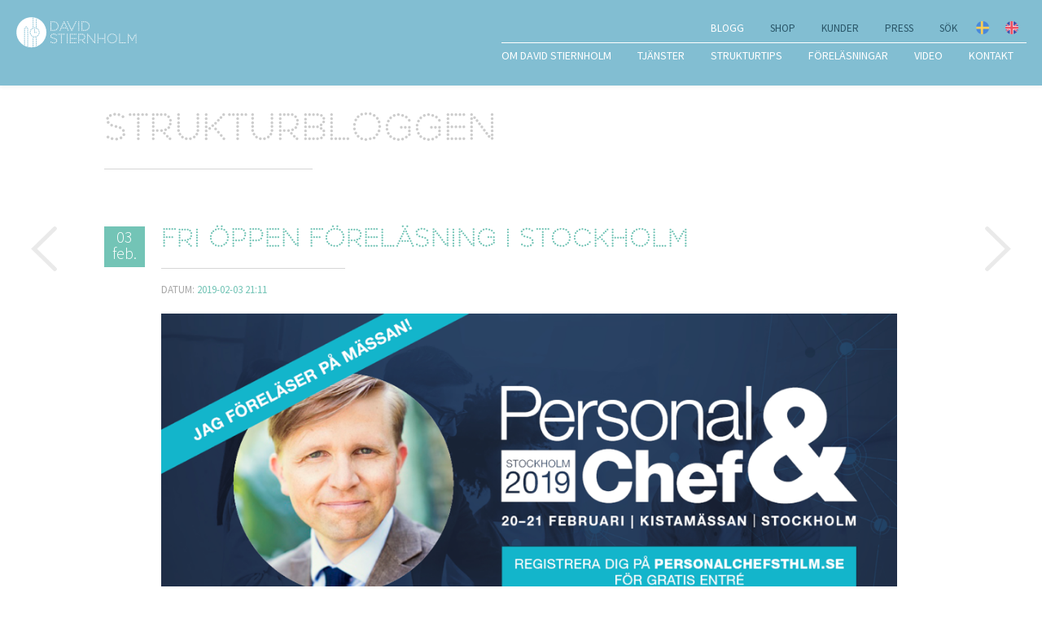

--- FILE ---
content_type: text/html; charset=UTF-8
request_url: https://www.stiernholm.com/blogg/fri-oppen-forelasning-i-stockholm
body_size: 12810
content:

<!doctype html>
<html lang="sv-SE">

<head>
    <meta charset="utf-8"/>
    <meta name="viewport" content="width=device-width, initial-scale=1.0"/>

    <!-- DNS prefetch -->
    <link rel="dns-prefetch" href="//www.google-analytics.com"/>
    <link rel="preconnect" href="https://stiernholm.imgix.net"/>
    <link rel="preconnect" href="https://stiernholm-static.imgix.net"/>
    <link rel="preconnect" href="https://cdn.usefathom.com">

    <!-- Responsive nav -->
    <script>
    !function(y,m,g){"use strict";m.responsiveNav=function(e,t){m.getComputedStyle||(m.getComputedStyle=function(n){return this.el=n,this.getPropertyValue=function(e){var t=/(\-([a-z]){1})/g;return"float"===e&&(e="styleFloat"),t.test(e)&&(e=e.replace(t,function(){return arguments[2].toUpperCase()})),n.currentStyle[e]?n.currentStyle[e]:null},this});var s,o,n,i,a,r,c=function(t,n,i,s){if("addEventListener"in t)try{t.addEventListener(n,i,s)}catch(e){if("object"!=typeof i||!i.handleEvent)throw e;t.addEventListener(n,function(e){i.handleEvent.call(i,e)},s)}else"attachEvent"in t&&("object"==typeof i&&i.handleEvent?t.attachEvent("on"+n,function(){i.handleEvent.call(i)}):t.attachEvent("on"+n,i))},l=function(t,n,i,s){if("removeEventListener"in t)try{t.removeEventListener(n,i,s)}catch(e){if("object"!=typeof i||!i.handleEvent)throw e;t.removeEventListener(n,function(e){i.handleEvent.call(i,e)},s)}else"detachEvent"in t&&("object"==typeof i&&i.handleEvent?t.detachEvent("on"+n,function(){i.handleEvent.call(i)}):t.detachEvent("on"+n,i))},h=function(e,t){for(var n in t)e.setAttribute(n,t[n])},u=function(e,t){0!==e.className.indexOf(t)&&(e.className+=" "+t,e.className=e.className.replace(/(^\s*)|(\s*$)/g,""))},p=function(e,t){var n=new RegExp("(\\s|^)"+t+"(\\s|$)");e.className=e.className.replace(n," ").replace(/(^\s*)|(\s*$)/g,"")},v=y.createElement("style"),d=y.documentElement,f=function(e,t){var n;for(n in this.options={animate:!0,transition:284,label:"Menu",insert:"before",customToggle:"",closeOnNavClick:!1,openPos:"relative",navClass:"nav-collapse",navActiveClass:"js-nav-active",jsClass:"js",init:function(){},open:function(){},close:function(){}},t)this.options[n]=t[n];if(u(d,this.options.jsClass),this.wrapperEl=e.replace("#",""),y.getElementById(this.wrapperEl))this.wrapper=y.getElementById(this.wrapperEl);else{if(!y.querySelector(this.wrapperEl))throw new Error("The nav element you are trying to select doesn't exist");this.wrapper=y.querySelector(this.wrapperEl)}this.wrapper.inner=function(e){if(e.children.length<1)throw new Error("The Nav container has no containing elements");for(var t=[],n=0;n<e.children.length;n++)1===e.children[n].nodeType&&t.push(e.children[n]);return t}(this.wrapper),o=this.options,s=this.wrapper,this._init(this)};return f.prototype={destroy:function(){this._removeStyles(),p(s,"closed"),p(s,"opened"),p(s,o.navClass),p(s,o.navClass+"-"+this.index),p(d,o.navActiveClass),s.removeAttribute("style"),s.removeAttribute("aria-hidden"),l(m,"resize",this,!1),l(y.body,"touchmove",this,!1),l(n,"touchstart",this,!1),l(n,"touchend",this,!1),l(n,"mouseup",this,!1),l(n,"keyup",this,!1),l(n,"click",this,!1),o.customToggle?n.removeAttribute("aria-hidden"):n.parentNode.removeChild(n)},toggle:function(){!0===i&&(r?this.close():this.open())},open:function(){r||(p(s,"closed"),u(s,"opened"),u(d,o.navActiveClass),u(n,"active"),s.style.position=o.openPos,h(s,{"aria-hidden":"false"}),r=!0,o.open())},close:function(){r&&(u(s,"closed"),p(s,"opened"),p(d,o.navActiveClass),p(n,"active"),h(s,{"aria-hidden":"true"}),o.animate?(i=!1,setTimeout(function(){s.style.position="absolute",i=!0},o.transition+10)):s.style.position="absolute",r=!1,o.close())},resize:function(){"none"!==m.getComputedStyle(n,null).getPropertyValue("display")?(a=!0,h(n,{"aria-hidden":"false"}),s.className.match(/(^|\s)closed(\s|$)/)&&(h(s,{"aria-hidden":"true"}),s.style.position="absolute"),this._createStyles(),this._calcHeight()):(a=!1,h(n,{"aria-hidden":"true"}),h(s,{"aria-hidden":"false"}),s.style.position=o.openPos,this._removeStyles())},handleEvent:function(e){var t=e||m.event;switch(t.type){case"touchstart":this._onTouchStart(t);break;case"touchmove":this._onTouchMove(t);break;case"touchend":case"mouseup":this._onTouchEnd(t);break;case"click":this._preventDefault(t);break;case"keyup":this._onKeyUp(t);break;case"resize":this.resize(t)}},_init:function(){this.index=g++,u(s,o.navClass),u(s,o.navClass+"-"+this.index),u(s,"closed"),r=!(i=!0),this._closeOnNavClick(),this._createToggle(),this._transitions(),this.resize();var e=this;setTimeout(function(){e.resize()},20),c(m,"resize",this,!1),c(y.body,"touchmove",this,!1),c(n,"touchstart",this,!1),c(n,"touchend",this,!1),c(n,"mouseup",this,!1),c(n,"keyup",this,!1),c(n,"click",this,!1),o.init()},_createStyles:function(){v.parentNode||(v.type="text/css",y.getElementsByTagName("head")[0].appendChild(v))},_removeStyles:function(){v.parentNode&&v.parentNode.removeChild(v)},_createToggle:function(){if(o.customToggle){var e=o.customToggle.replace("#","");if(y.getElementById(e))n=y.getElementById(e);else{if(!y.querySelector(e))throw new Error("The custom nav toggle you are trying to select doesn't exist");n=y.querySelector(e)}}else{var t=y.createElement("a");t.innerHTML=o.label,h(t,{href:"#",class:"nav-toggle"}),"after"===o.insert?s.parentNode.insertBefore(t,s.nextSibling):s.parentNode.insertBefore(t,s),n=t}},_closeOnNavClick:function(){if(o.closeOnNavClick&&"querySelectorAll"in y){var n=s.querySelectorAll("a"),i=this;!function(e,t,n){for(var i=0;i<e.length;i++)t.call(n,i,e[i])}(n,function(e,t){c(n[e],"click",function(){a&&i.toggle()},!1)})}},_preventDefault:function(e){e.preventDefault?(e.preventDefault(),e.stopPropagation()):e.returnValue=!1},_onTouchStart:function(e){e.stopPropagation(),"after"===o.insert&&u(y.body,"disable-pointer-events"),this.startX=e.touches[0].clientX,this.startY=e.touches[0].clientY,this.touchHasMoved=!1,l(n,"mouseup",this,!1)},_onTouchMove:function(e){(10<Math.abs(e.touches[0].clientX-this.startX)||10<Math.abs(e.touches[0].clientY-this.startY))&&(this.touchHasMoved=!0)},_onTouchEnd:function(e){if(this._preventDefault(e),!this.touchHasMoved){if("touchend"===e.type)return this.toggle(),void("after"===o.insert&&setTimeout(function(){p(y.body,"disable-pointer-events")},o.transition+300));var t=e||m.event;3!==t.which&&2!==t.button&&this.toggle()}},_onKeyUp:function(e){13===(e||m.event).keyCode&&this.toggle()},_transitions:function(){if(o.animate){var e=s.style,t="max-height "+o.transition+"ms";e.WebkitTransition=t,e.MozTransition=t,e.OTransition=t,e.transition=t}},_calcHeight:function(){for(var e=0,t=0;t<s.inner.length;t++)e+=s.inner[t].offsetHeight;var n="."+o.jsClass+" ."+o.navClass+"-"+this.index+".opened{max-height:"+e+"px !important}";v.styleSheet?v.styleSheet.cssText=n:v.innerHTML=n,n=""}},new f(e,t)}}(document,window,0);
</script>

    <!-- Include the CSS & JS for Lite Youtube Embed -->
    <script src="/assets/vendor/js/lite-youtube-embed/lite-yt-embed.js"></script>

    <!-- Lazy load images -->
    <script>
    /*! lazysizes - v4.0.1 */
    !function(a,b){var c=b(a,a.document);a.lazySizes=c,"object"==typeof module&&module.exports&&(module.exports=c)}(window,function(a,b){"use strict";if(b.getElementsByClassName){var c,d,e=b.documentElement,f=a.Date,g=a.HTMLPictureElement,h="addEventListener",i="getAttribute",j=a[h],k=a.setTimeout,l=a.requestAnimationFrame||k,m=a.requestIdleCallback,n=/^picture$/i,o=["load","error","lazyincluded","_lazyloaded"],p={},q=Array.prototype.forEach,r=function(a,b){return p[b]||(p[b]=new RegExp("(\\s|^)"+b+"(\\s|$)")),p[b].test(a[i]("class")||"")&&p[b]},s=function(a,b){r(a,b)||a.setAttribute("class",(a[i]("class")||"").trim()+" "+b)},t=function(a,b){var c;(c=r(a,b))&&a.setAttribute("class",(a[i]("class")||"").replace(c," "))},u=function(a,b,c){var d=c?h:"removeEventListener";c&&u(a,b),o.forEach(function(c){a[d](c,b)})},v=function(a,d,e,f,g){var h=b.createEvent("CustomEvent");return e||(e={}),e.instance=c,h.initCustomEvent(d,!f,!g,e),a.dispatchEvent(h),h},w=function(b,c){var e;!g&&(e=a.picturefill||d.pf)?e({reevaluate:!0,elements:[b]}):c&&c.src&&(b.src=c.src)},x=function(a,b){return(getComputedStyle(a,null)||{})[b]},y=function(a,b,c){for(c=c||a.offsetWidth;c<d.minSize&&b&&!a._lazysizesWidth;)c=b.offsetWidth,b=b.parentNode;return c},z=function(){var a,c,d=[],e=[],f=d,g=function(){var b=f;for(f=d.length?e:d,a=!0,c=!1;b.length;)b.shift()();a=!1},h=function(d,e){a&&!e?d.apply(this,arguments):(f.push(d),c||(c=!0,(b.hidden?k:l)(g)))};return h._lsFlush=g,h}(),A=function(a,b){return b?function(){z(a)}:function(){var b=this,c=arguments;z(function(){a.apply(b,c)})}},B=function(a){var b,c=0,e=125,g=d.ricTimeout,h=function(){b=!1,c=f.now(),a()},i=m&&d.ricTimeout?function(){m(h,{timeout:g}),g!==d.ricTimeout&&(g=d.ricTimeout)}:A(function(){k(h)},!0);return function(a){var d;(a=a===!0)&&(g=33),b||(b=!0,d=e-(f.now()-c),0>d&&(d=0),a||9>d&&m?i():k(i,d))}},C=function(a){var b,c,d=99,e=function(){b=null,a()},g=function(){var a=f.now()-c;d>a?k(g,d-a):(m||e)(e)};return function(){c=f.now(),b||(b=k(g,d))}};!function(){var b,c={lazyClass:"lazyload",loadedClass:"lazyloaded",loadingClass:"lazyloading",preloadClass:"lazypreload",errorClass:"lazyerror",autosizesClass:"lazyautosizes",srcAttr:"data-src",srcsetAttr:"data-srcset",sizesAttr:"data-sizes",minSize:40,customMedia:{},init:!0,expFactor:1.5,hFac:.8,loadMode:2,loadHidden:!0,ricTimeout:300};d=a.lazySizesConfig||a.lazysizesConfig||{};for(b in c)b in d||(d[b]=c[b]);a.lazySizesConfig=d,k(function(){d.init&&F()})}();var D=function(){var g,l,m,o,p,y,D,F,G,H,I,J,K,L,M=/^img$/i,N=/^iframe$/i,O="onscroll"in a&&!/glebot/.test(navigator.userAgent),P=0,Q=0,R=0,S=-1,T=function(a){R--,a&&a.target&&u(a.target,T),(!a||0>R||!a.target)&&(R=0)},U=function(a,c){var d,f=a,g="hidden"==x(b.body,"visibility")||"hidden"!=x(a,"visibility");for(F-=c,I+=c,G-=c,H+=c;g&&(f=f.offsetParent)&&f!=b.body&&f!=e;)g=(x(f,"opacity")||1)>0,g&&"visible"!=x(f,"overflow")&&(d=f.getBoundingClientRect(),g=H>d.left&&G<d.right&&I>d.top-1&&F<d.bottom+1);return g},V=function(){var a,f,h,j,k,m,n,p,q,r=c.elements;if((o=d.loadMode)&&8>R&&(a=r.length)){f=0,S++,null==K&&("expand"in d||(d.expand=e.clientHeight>500&&e.clientWidth>500?500:370),J=d.expand,K=J*d.expFactor),K>Q&&1>R&&S>2&&o>2&&!b.hidden?(Q=K,S=0):Q=o>1&&S>1&&6>R?J:P;for(;a>f;f++)if(r[f]&&!r[f]._lazyRace)if(O)if((p=r[f][i]("data-expand"))&&(m=1*p)||(m=Q),q!==m&&(y=innerWidth+m*L,D=innerHeight+m,n=-1*m,q=m),h=r[f].getBoundingClientRect(),(I=h.bottom)>=n&&(F=h.top)<=D&&(H=h.right)>=n*L&&(G=h.left)<=y&&(I||H||G||F)&&(d.loadHidden||"hidden"!=x(r[f],"visibility"))&&(l&&3>R&&!p&&(3>o||4>S)||U(r[f],m))){if(ba(r[f]),k=!0,R>9)break}else!k&&l&&!j&&4>R&&4>S&&o>2&&(g[0]||d.preloadAfterLoad)&&(g[0]||!p&&(I||H||G||F||"auto"!=r[f][i](d.sizesAttr)))&&(j=g[0]||r[f]);else ba(r[f]);j&&!k&&ba(j)}},W=B(V),X=function(a){s(a.target,d.loadedClass),t(a.target,d.loadingClass),u(a.target,Z),v(a.target,"lazyloaded")},Y=A(X),Z=function(a){Y({target:a.target})},$=function(a,b){try{a.contentWindow.location.replace(b)}catch(c){a.src=b}},_=function(a){var b,c=a[i](d.srcsetAttr);(b=d.customMedia[a[i]("data-media")||a[i]("media")])&&a.setAttribute("media",b),c&&a.setAttribute("srcset",c)},aa=A(function(a,b,c,e,f){var g,h,j,l,o,p;(o=v(a,"lazybeforeunveil",b)).defaultPrevented||(e&&(c?s(a,d.autosizesClass):a.setAttribute("sizes",e)),h=a[i](d.srcsetAttr),g=a[i](d.srcAttr),f&&(j=a.parentNode,l=j&&n.test(j.nodeName||"")),p=b.firesLoad||"src"in a&&(h||g||l),o={target:a},p&&(u(a,T,!0),clearTimeout(m),m=k(T,2500),s(a,d.loadingClass),u(a,Z,!0)),l&&q.call(j.getElementsByTagName("source"),_),h?a.setAttribute("srcset",h):g&&!l&&(N.test(a.nodeName)?$(a,g):a.src=g),f&&(h||l)&&w(a,{src:g})),a._lazyRace&&delete a._lazyRace,t(a,d.lazyClass),z(function(){(!p||a.complete&&a.naturalWidth>1)&&(p?T(o):R--,X(o))},!0)}),ba=function(a){var b,c=M.test(a.nodeName),e=c&&(a[i](d.sizesAttr)||a[i]("sizes")),f="auto"==e;(!f&&l||!c||!a[i]("src")&&!a.srcset||a.complete||r(a,d.errorClass)||!r(a,d.lazyClass))&&(b=v(a,"lazyunveilread").detail,f&&E.updateElem(a,!0,a.offsetWidth),a._lazyRace=!0,R++,aa(a,b,f,e,c))},ca=function(){if(!l){if(f.now()-p<999)return void k(ca,999);var a=C(function(){d.loadMode=3,W()});l=!0,d.loadMode=3,W(),j("scroll",function(){3==d.loadMode&&(d.loadMode=2),a()},!0)}};return{_:function(){p=f.now(),c.elements=b.getElementsByClassName(d.lazyClass),g=b.getElementsByClassName(d.lazyClass+" "+d.preloadClass),L=d.hFac,j("scroll",W,!0),j("resize",W,!0),a.MutationObserver?new MutationObserver(W).observe(e,{childList:!0,subtree:!0,attributes:!0}):(e[h]("DOMNodeInserted",W,!0),e[h]("DOMAttrModified",W,!0),setInterval(W,999)),j("hashchange",W,!0),["focus","mouseover","click","load","transitionend","animationend","webkitAnimationEnd"].forEach(function(a){b[h](a,W,!0)}),/d$|^c/.test(b.readyState)?ca():(j("load",ca),b[h]("DOMContentLoaded",W),k(ca,2e4)),c.elements.length?(V(),z._lsFlush()):W()},checkElems:W,unveil:ba}}(),E=function(){var a,c=A(function(a,b,c,d){var e,f,g;if(a._lazysizesWidth=d,d+="px",a.setAttribute("sizes",d),n.test(b.nodeName||""))for(e=b.getElementsByTagName("source"),f=0,g=e.length;g>f;f++)e[f].setAttribute("sizes",d);c.detail.dataAttr||w(a,c.detail)}),e=function(a,b,d){var e,f=a.parentNode;f&&(d=y(a,f,d),e=v(a,"lazybeforesizes",{width:d,dataAttr:!!b}),e.defaultPrevented||(d=e.detail.width,d&&d!==a._lazysizesWidth&&c(a,f,e,d)))},f=function(){var b,c=a.length;if(c)for(b=0;c>b;b++)e(a[b])},g=C(f);return{_:function(){a=b.getElementsByClassName(d.autosizesClass),j("resize",g)},checkElems:g,updateElem:e}}(),F=function(){F.i||(F.i=!0,E._(),D._())};return c={cfg:d,autoSizer:E,loader:D,init:F,uP:w,aC:s,rC:t,hC:r,fire:v,gW:y,rAF:z}}});
</script>

    <!-- Fonts -->
    <style>
    /* source-sans-pro-300 - latin */
    @font-face {
        font-family: 'Source Sans Pro';
        font-style: normal;
        font-weight: 300;
        src: local(''),
        url('/assets/fonts/source-sans-pro-v21-latin-300.woff2') format('woff2'), /* Chrome 26+, Opera 23+, Firefox 39+ */
        url('/assets/fonts/source-sans-pro-v21-latin-300.woff') format('woff'); /* Chrome 6+, Firefox 3.6+, IE 9+, Safari 5.1+ */
    }
    /* source-sans-pro-300italic - latin */
    @font-face {
        font-family: 'Source Sans Pro';
        font-style: italic;
        font-weight: 300;
        src: local(''),
        url('/assets/fonts/source-sans-pro-v21-latin-300italic.woff2') format('woff2'), /* Chrome 26+, Opera 23+, Firefox 39+ */
        url('/assets/fonts/source-sans-pro-v21-latin-300italic.woff') format('woff'); /* Chrome 6+, Firefox 3.6+, IE 9+, Safari 5.1+ */
    }
    /* source-sans-pro-regular - latin */
    @font-face {
        font-family: 'Source Sans Pro';
        font-style: normal;
        font-weight: 400;
        src: local(''),
        url('/assets/fonts/source-sans-pro-v21-latin-regular.woff2') format('woff2'), /* Chrome 26+, Opera 23+, Firefox 39+ */
        url('/assets/fonts/source-sans-pro-v21-latin-regular.woff') format('woff'); /* Chrome 6+, Firefox 3.6+, IE 9+, Safari 5.1+ */
    }
    /* source-sans-pro-700 - latin */
    @font-face {
        font-family: 'Source Sans Pro';
        font-style: normal;
        font-weight: 700;
        src: local(''),
        url('/assets/fonts/source-sans-pro-v21-latin-700.woff2') format('woff2'), /* Chrome 26+, Opera 23+, Firefox 39+ */
        url('/assets/fonts/source-sans-pro-v21-latin-700.woff') format('woff'); /* Chrome 6+, Firefox 3.6+, IE 9+, Safari 5.1+ */
    }
</style>


    <!-- CSS -->
    

<style data-name="index.min.css">
    @font-face{font-family:Perfograma;src:url(&quot;assets/fonts/Perfograma.ttf.woff&quot;) format(&quot;woff&quot;),url(&quot;assets/fonts/Perfograma.ttf.svg#Perfograma&quot;) format(&quot;svg&quot;),url(&quot;assets/fonts/Perfograma.ttf.eot&quot;),url(&quot;assets/fonts/Perfograma.ttf.eot?#iefix&quot;) format(&quot;embedded-opentype&quot;);font-weight:400;font-style:normal}.text:after{content:&quot;&quot;;display:table;clear:both}:root{accent-color:#3f7f94}body{font-family:&quot;Source Sans Pro&quot;,sans-serif;color:#545454;font-weight:300;font-size:20px}h1,h2{font-family:&quot;Source Sans Pro&quot;,sans-serif;color:#545454}h1{font-family:Perfograma;font-size:30px;line-height:1.2;margin:.75em 0 .25em 0;font-weight:300}@media screen and (min-width:768px){h1{font-size:48px}}@media screen and (min-width:1025px){h1{font-size:62px}}h2{font-family:Perfograma;font-size:25px;line-height:1.3;margin:2em 0 .25em 0;font-weight:300}@media screen and (min-width:768px){h2{font-size:30px}}img{height:auto;max-width:100%}li{font-family:&quot;Source Sans Pro&quot;,sans-serif;font-size:1em;line-height:1.5;color:#ccc;margin-bottom:.75em}a{text-decoration:none;color:#73c4b6}pre{color:#dcdcdc;padding:0}li{color:#545454}textarea{background-color:#f2f2f2;border:0 none;border-radius:4px;background-clip:padding-box;font-weight:300;margin:5px 0 1em 0;padding:10px 2%;width:96%;height:100px}@media screen and (min-width:600px){textarea{max-width:500px}}*,:after,:before{box-sizing:border-box}body,html{margin:0;padding:0;min-height:100vh}body{background:#fff}@supports (display:grid){.main-grid{display:grid;grid-template-rows:auto 1fr auto;min-height:100vh;margin:0 auto}}.main-header{margin:0;position:fixed;z-index:100;background:#82bed2;box-shadow:0 2px 5px rgba(0,0,0,.05);min-height:none;padding-top:10px;float:left;width:100%}@media screen and (min-width:1025px){.main-header{min-height:105px;padding:20px 0 0 0}}@media screen and (min-width:1300px){.main-header{min-height:105px}}.js .nav-collapse{clip:rect(0 0 0 0);max-height:0;position:absolute;display:block;overflow:hidden;zoom:1}@media screen and (min-width:1025px){.js .nav-collapse{position:relative;overflow:visible}}
</style>

<link rel="preload" href="/assets/css/styles.min.1768332298.css" as="style" onload="this.onload=null;this.rel='stylesheet'">
<noscript>
    <link rel="stylesheet" href="/assets/css/styles.min.1768332298.css">
</noscript>
<script>
    /*! loadCSS rel=preload polyfill. [c]2017 Filament Group, Inc. MIT License */
    !function(t) {
        'use strict';
        t.loadCSS || (t.loadCSS = function() {
        });
        var e = loadCSS.relpreload = {};
        if (e.support = function() {
            var e;
            try {
                e = t.document.createElement('link').relList.supports('preload');
            } catch (t) {
                e = !1;
            }
            return function() {
                return e;
            };
        }(), e.bindMediaToggle = function(t) {
            var e = t.media || 'all';

            function a() {
                t.media = e;
            }

            t.addEventListener ? t.addEventListener('load', a) : t.attachEvent && t.attachEvent('onload', a), setTimeout(function() {
                t.rel = 'stylesheet', t.media = 'only x';
            }), setTimeout(a, 3e3);
        }, e.poly = function() {
            if (!e.support()) {
                for (var a = t.document.getElementsByTagName('link'), n = 0; n < a.length; n++) {
                    var o = a[n];
                    'preload' !== o.rel || 'style' !== o.getAttribute('as') || o.getAttribute('data-loadcss') || (o.setAttribute('data-loadcss', !0), e.bindMediaToggle(o));
                }
            }
        }, !e.support()) {
            e.poly();
            var a = t.setInterval(e.poly, 500);
            t.addEventListener ? t.addEventListener('load', function() {
                e.poly(), t.clearInterval(a);
            }) : t.attachEvent && t.attachEvent('onload', function() {
                e.poly(), t.clearInterval(a);
            });
        }
        'undefined' != typeof exports ? exports.loadCSS = loadCSS : t.loadCSS = loadCSS;
    }('undefined' != typeof global ? global : this);
</script>

    <link rel="stylesheet" href="/assets/vendor/css/lite-youtube-embed/lite-yt-embed.css"/>

    <!-- Icons -->
    <script>
    /*! grunt-grunticon Stylesheet Loader - v2.1.6 | https://github.com/filamentgroup/grunticon | (c) 2015 Scott Jehl, Filament Group, Inc. | MIT license. */
    !function(){function e(e,n,t){"use strict";var o=window.document.createElement("link"),r=n||window.document.getElementsByTagName("script")[0],a=window.document.styleSheets;return o.rel="stylesheet",o.href=e,o.media="only x",r.parentNode.insertBefore(o,r),o.onloadcssdefined=function(e){for(var n,t=0;t<a.length;t++)a[t].href&&a[t].href===o.href&&(n=!0);n?e():setTimeout(function(){o.onloadcssdefined(e)})},o.onloadcssdefined(function(){o.media=t||"all"}),o}function n(e,n){e.onload=function(){e.onload=null,n&&n.call(e)},"isApplicationInstalled"in navigator&&"onloadcssdefined"in e&&e.onloadcssdefined(n)}!function(t){var o=function(r,a){"use strict";if(r&&3===r.length){var i=t.navigator,c=t.document,s=t.Image,d=!(!c.createElementNS||!c.createElementNS("http://www.w3.org/2000/svg","svg").createSVGRect||!c.implementation.hasFeature("http://www.w3.org/TR/SVG11/feature#Image","1.1")||t.opera&&i.userAgent.indexOf("Chrome")===-1||i.userAgent.indexOf("Series40")!==-1),l=new s;l.onerror=function(){o.method="png",o.href=r[2],e(r[2])},l.onload=function(){var t=1===l.width&&1===l.height,i=r[t&&d?0:t?1:2];t&&d?o.method="svg":t?o.method="datapng":o.method="png",o.href=i,n(e(i),a)},l.src="[data-uri]",c.documentElement.className+=" grunticon"}};o.loadCSS=e,o.onloadCSS=n,t.grunticon=o}(this),function(e,n){"use strict";var t,o=n.document,r="grunticon:",a=function(e){if(o.attachEvent?"complete"===o.readyState:"loading"!==o.readyState)e();else{var n=!1;o.addEventListener("readystatechange",function(){n||(n=!0,e())},!1)}},i=function(e){return n.document.querySelector('link[href$="'+e+'"]')},c=function(e,n){if(t&&!n)return t;t={};var o,a,i,c,s,d;if(o=e.sheet,!o)return t;a=o.cssRules?o.cssRules:o.rules;for(var l=0;l<a.length;l++)i=a[l].cssText,c=r+a[l].selectorText,s=i.split(");")[0].match(/US\-ASCII\,([^"']+)/),s&&s[1]&&(d=decodeURIComponent(s[1]),t[c]=d);return t},s=function(e,n){var t,a,i,c,s;n?t=e:(n=e,t=o),c="data-grunticon-embed";for(var d in n){s=d.slice(r.length);try{a=t.querySelectorAll(s)}catch(e){continue}i=[];for(var l=0;l<a.length;l++)null!==a[l].getAttribute(c)&&i.push(a[l]);if(i.length)for(l=0;l<i.length;l++)i[l].innerHTML=n[d],i[l].style.backgroundImage="none",i[l].removeAttribute(c)}return i},d=function(n,t){"svg"===e.method&&a(function(){var o=c(i(e.href));"function"==typeof t?(s(n,o),t()):s(o),"function"==typeof n&&n()})};e.embedIcons=s,e.getCSS=i,e.getIcons=c,e.ready=a,e.svgLoadedCallback=d,e.embedSVG=d}(grunticon,this)}();
    grunticon(["/assets/icons/icons.data.svg.css", "/assets/icons/icons.data.png.css", "/assets/icons/icons.fallback.css"], grunticon.svgLoadedCallback);
</script>
<noscript><link href="/assets/icons/icons.fallback.css" rel="stylesheet"></noscript>


    <!-- Icons -->
    <link rel="apple-touch-icon" sizes="180x180" href="/assets/meta/apple-touch-icon.png">
<link rel="icon" type="image/png" sizes="32x32" href="/assets/meta/favicon-32x32.png">
<link rel="icon" type="image/png" sizes="16x16" href="/assets/meta/favicon-16x16.png">
<link rel="manifest" href="/assets/meta/site.webmanifest">
<link rel="mask-icon" href="/assets/meta/safari-pinned-tab.svg" color="#82bed2">
<link rel="shortcut icon" href="/assets/meta/favicon.ico">
<meta name="msapplication-TileColor" content="#ffffff">
<meta name="msapplication-config" content="/assets/meta/browserconfig.xml">
<meta name="theme-color" content="#82bed2">


    <!-- Splash screens -->
    <meta name="apple-mobile-web-app-capable" content="yes">
<link href="/assets/meta/iphone5_splash.png" media="(device-width: 320px) and (device-height: 568px) and (-webkit-device-pixel-ratio: 2)" rel="apple-touch-startup-image" />
<link href="/assets/meta/iphone6_splash.png" media="(device-width: 375px) and (device-height: 667px) and (-webkit-device-pixel-ratio: 2)" rel="apple-touch-startup-image" />
<link href="/assets/meta/iphoneplus_splash.png" media="(device-width: 621px) and (device-height: 1104px) and (-webkit-device-pixel-ratio: 3)" rel="apple-touch-startup-image" />
<link href="/assets/meta/iphonex_splash.png" media="(device-width: 375px) and (device-height: 812px) and (-webkit-device-pixel-ratio: 3)" rel="apple-touch-startup-image" />
<link href="/assets/meta/iphonexr_splash.png" media="(device-width: 414px) and (device-height: 896px) and (-webkit-device-pixel-ratio: 2)" rel="apple-touch-startup-image" />
<link href="/assets/meta/iphonexsmax_splash.png" media="(device-width: 414px) and (device-height: 896px) and (-webkit-device-pixel-ratio: 3)" rel="apple-touch-startup-image" />
<link href="/assets/meta/ipad_splash.png" media="(device-width: 768px) and (device-height: 1024px) and (-webkit-device-pixel-ratio: 2)" rel="apple-touch-startup-image" />
<link href="/assets/meta/ipadpro1_splash.png" media="(device-width: 834px) and (device-height: 1112px) and (-webkit-device-pixel-ratio: 2)" rel="apple-touch-startup-image" />
<link href="/assets/meta/ipadpro3_splash.png" media="(device-width: 834px) and (device-height: 1194px) and (-webkit-device-pixel-ratio: 2)" rel="apple-touch-startup-image" />
<link href="/assets/meta/ipadpro2_splash.png" media="(device-width: 1024px) and (device-height: 1366px) and (-webkit-device-pixel-ratio: 2)" rel="apple-touch-startup-image" />

<title>Fri öppen föreläsning i Stockholm | David Stiernholm</title>
<script>(function() {
var tag = document.createElement('script');
tag.src = "https://cdn.usefathom.com/script.js";
tag.defer = true;
tag.setAttribute("data-site", "AXWJIGIB");
tag.setAttribute("data-honor-dnt", "true");
tag.setAttribute("data-canonical", "false");
var firstScriptTag = document.getElementsByTagName('script')[0];
firstScriptTag.parentNode.insertBefore(tag, firstScriptTag);
})();
</script><meta name="generator" content="SEOmatic">
<meta name="keywords" content="struktur,föreläsning,personlig effektivitet,stress,kurs">
<meta name="description" content="Onsdagen den 20 februari kl 13:00–14:30 håller jag en öppen föreläsning på mässan Personal &amp; Chef på Kista-mässan i Stockholm.  Mässentrén är gratis (…">
<meta name="referrer" content="no-referrer-when-downgrade">
<meta name="robots" content="all">
<meta content="95386534254" property="fb:profile_id">
<meta content="sv_SE" property="og:locale">
<meta content="David Stiernholm" property="og:site_name">
<meta content="website" property="og:type">
<meta content="https://www.stiernholm.com/blogg/fri-oppen-forelasning-i-stockholm" property="og:url">
<meta content="Fri öppen föreläsning i Stockholm" property="og:title">
<meta content="Onsdagen den 20 februari kl 13:00–14:30 håller jag en öppen föreläsning på mässan Personal &amp; Chef på Kista-mässan i Stockholm.  Mässentrén är gratis (…" property="og:description">
<meta content="https://www.stiernholm.com/content/images/_1200x630_crop_center-center_82_none/talarbanners_DavidStiernholm_1024.png?mtime=1583243584" property="og:image">
<meta content="1200" property="og:image:width">
<meta content="630" property="og:image:height">
<meta content="Fri öppen föreläsning i Stockholm" property="og:image:alt">
<meta content="https://instagram.com/davidstiernholm" property="og:see_also">
<meta content="https://www.youtube.com/c/DavidStiernholm" property="og:see_also">
<meta content="https://www.linkedin.com/in/davidstiernholm/" property="og:see_also">
<meta content="https://www.facebook.com/davidstiernholmstruktor" property="og:see_also">
<meta content="https://twitter.com/davidstiernholm" property="og:see_also">
<meta name="twitter:card" content="summary_large_image">
<meta name="twitter:site" content="@davidstiernholm">
<meta name="twitter:creator" content="@davidstiernholm">
<meta name="twitter:title" content="Fri öppen föreläsning i Stockholm">
<meta name="twitter:description" content="Onsdagen den 20 februari kl 13:00–14:30 håller jag en öppen föreläsning på mässan Personal &amp; Chef på Kista-mässan i Stockholm.  Mässentrén är gratis (…">
<meta name="twitter:image" content="https://www.stiernholm.com/content/images/_800x418_crop_center-center_82_none/talarbanners_DavidStiernholm_1024.png?mtime=1583243584">
<meta name="twitter:image:width" content="800">
<meta name="twitter:image:height" content="418">
<meta name="twitter:image:alt" content="Fri öppen föreläsning i Stockholm">
<link href="https://www.stiernholm.com/blogg/fri-oppen-forelasning-i-stockholm" rel="canonical">
<link href="https://www.stiernholm.com/" rel="home">
<link type="text/plain" href="https://www.stiernholm.com/humans.txt" rel="author"></head>

    
<body id="top" class="type-blogg">
        
    <header class="main-header">
        <h2 class="offscreen">Sidhuvud</h2>
        <div class="content">
            <a class="logo" href="https://www.stiernholm.com/"><img width=135" height="35" src="/assets/images/structure/logo.svg" alt="Stiernholm Consulting"></a>
            <nav class="nav-collapse">
                <h3 class="offscreen">Navigering</h3>
                <ul id="meny-list">
                                                                                    <li class="page page--om-stiernholm">
                                                                                    <a
                                href="https://www.stiernholm.com/om-stiernholm"
                                >
                                Om David Stiernholm
                            </a>
                                                    </li>
                                            <li class="page page--tjanster">
                                                                                    <a
                                href="https://www.stiernholm.com/tjanster"
                                >
                                Tjänster
                            </a>
                                                            <ul>
                                                            <li class="page page--forelasningar">
                                                                                    <a
                                href="https://www.stiernholm.com/tjanster/forelasningar"
                                >
                                Föreläsningar
                            </a>
                                                    </li>
                                            <li class="page page--personlig-strukturtraning">
                                                                                    <a
                                href="https://www.stiernholm.com/tjanster/personlig-strukturtraning"
                                >
                                Personlig strukturträning
                            </a>
                                                    </li>
                                            <li class="page page--kurs">
                                                                                    <a
                                href="https://www.stiernholm.com/tjanster/kurs"
                                >
                                Kurs
                            </a>
                                                    </li>
                                            <li class="page page--online-kurser">
                                                                                    <a
                                href="https://www.stiernholm.com/tjanster/online-kurser"
                                >
                                Online-kurser
                            </a>
                                                    </li>
                                                    </ul>
                                                    </li>
                                            <li class="page page--tips">
                                                                                    <a
                                href="https://www.stiernholm.com/tips"
                                >
                                Strukturtips
                            </a>
                                                    </li>
                                            <li class="page page--forelasningar">
                                                                                                                                                                                                                    <a
                                href="https://www.stiernholm.com/tjanster/forelasningar"
                                >
                                Föreläsningar
                            </a>
                                                    </li>
                                            <li class="page page--video">
                                                                                    <a
                                href="https://www.stiernholm.com/video"
                                >
                                Video
                            </a>
                                                    </li>
                                            <li class="page page--kontakt">
                                                                                    <a
                                href="https://www.stiernholm.com/kontakt"
                                >
                                Kontakt
                            </a>
                                                    </li>
                                    </ul>
                <ul id="secondary-menu">
                                                                                                                                                                                                            <li><a
                                href="https://www.stiernholm.com/blogg"
                                 class="selected">Blogg</a>
                        </li>
                                                                                            <li><a
                                href="https://shop.stiernholm.com"
                                target="_blank" >Shop</a>
                        </li>
                                                                                            <li><a
                                href="https://www.stiernholm.com/kundreferenser"
                                 >Kunder</a>
                        </li>
                                                                                            <li><a
                                href="https://www.stiernholm.com/pressklipp"
                                 >Press</a>
                        </li>
                                                                                                                                                                                                            <li><a
                                href="https://www.stiernholm.com/sok"
                                 >Sök</a>
                        </li>
                                        <li class="flags">
                                                                                                                                                                                                                                                                            <a href="https://www.stiernholm.com/blogg/fri-oppen-forelasning-i-stockholm"><img src="/assets/images/structure/flag-sv.png" alt="sv-SE"></a>
                                                                                                                                                                                                        <a href="https://www.stiernholm.com/en/"><img src="/assets/images/structure/flag-en.png" alt="en"></a>
                                            </li>
                </ul>
            </nav>
        </div>
    </header>

    <main class="main-grid">
                                        
                                                                                                                                    
                

                <a id="main" href="#main" tabindex="-1"></a>
        <div class="main">

                        
    <section class="blog padding">
        <div class="content">

            <h1>
                                    <a href="https://www.stiernholm.com/blogg">Strukturbloggen</a>
                            </h1>

            <hr class="hr w25">

                        
                            <p class="next-article"><a href="https://www.stiernholm.com/blogg/med-mallkalendern-blir-veckorna-som-du-vill"><img src="/assets/images/structure/blog-arrow-right.png" alt="Föregående artikel" /></a></p>
            
                                        <p class="prev-article"><a href="https://www.stiernholm.com/blogg/ny-video-hos-3mintalk-com-hur-du-slipper-bradska-splittring-och-avbrott"><img src="/assets/images/structure/blog-arrow-left.png" alt="Nästa artikel" /></a></p>
            
            <article class="blog-preview">

                <div class="date-box">
                    <span class="date-box-date">03</span>
                    <span class="date-box-month">feb.</span>
                </div>

                <div class="text">
                    <header class="blog-header">
                        <h2 style="clear: none;">Fri öppen föreläsning i Stockholm</h2>
                        <hr class="hr w25">
                        <span class="blog-preview-date">Datum: <em>2019-02-03 21:11</em></span>
                    </header>

                                            
                        <figure>
                            <picture>
                                
                                    <!--[if IE 9]><video style="display: none;><![endif]-->
                                                                                                                                                                                                                                                                    <img loading="lazy" width="1024" height="535" src="https://www.stiernholm.com/content/images/talarbanners_DavidStiernholm_1024.png" srcset="https://www.stiernholm.com/content/images/talarbanners_DavidStiernholm_1024.png" alt="" />
                                    
                                                            </picture>

                        </figure>
                    

                                                                <div class="section block-longtext block-longtext-old color-none">
                            <div class="section-content">
                                <p>Ons­da­gen den <span class="numbers">20</span> feb­ru­ari kl <span class="numbers">13</span>:<span class="numbers">00</span> – <span class="numbers">14</span>:<span class="numbers">30</span> håller jag en öppen föreläs­ning på mäs­san <a href="https://www.easyfairs.com/sv/moeten-events-stockholm-2019/personal-chef-stockholm-2019/foer-besoekare/seminarieprogram-20-februari/">Per­son­al <span class="amp">&amp;</span>&nbsp;Chef på Kista-mäs­san</a> i&nbsp;Stockholm.</p>
<p>Mässen­trén är gratis (<a href="https://registration.n200.com/survey/26y18t692460b?actioncode=7035">skaf­fa dig en bil­jett här</a>), men föreläs­nin­gen har begrän­sat antal platser, så du behöver <a href="https://www.easyfairs.com/sv/moeten-events-stockholm-2019/personal-chef-stockholm-2019/foer-besoekare/seminarieprogram-20-februari/">anmäla dig för att försäkra dig om en&nbsp;plats.</a></p>
                            </div>
                        </div>
                    

                                        


                    <div class="share">
                        <p>Dela med dig: </p>
                        <ul class="social-sharing">
                                                                                    <li class="facebook first"><a class="share-link" rel="nofollow" href="http://www.facebook.com/sharer.php?u=https%3A%2F%2Fwww.stiernholm.com%2Fblogg%2Ffri-oppen-forelasning-i-stockholm&amp;t=Fri%20%C3%B6ppen%20f%C3%B6rel%C3%A4sning%20i%20Stockholm" title="Facebook" target="_blank"><img width="16" height="16" src="/assets/images/structure/sharing/facebook.png" alt="Facebook"></a></li>
                            <li class="twitter"><a class="share-link" rel="nofollow" href="http://twitter.com/share?url=https%3A%2F%2Fwww.stiernholm.com%2Fblogg%2Ffri-oppen-forelasning-i-stockholm&amp;text=Fri%20%C3%B6ppen%20f%C3%B6rel%C3%A4sning%20i%20Stockholm:" title="Twitter" target="_blank" onclick="window.open(this.href,'_blank','height=450,width=550');return false;"><img width="16" height="16" src="/assets/images/structure/sharing/twitter.png" alt="Twitter"></a></li>
                            <li class="linkedin"><a class="share-link" rel="nofollow" href="http://www.linkedin.com/shareArticle?mini=true&amp;url=https%3A%2F%2Fwww.stiernholm.com%2Fblogg%2Ffri-oppen-forelasning-i-stockholm&amp;title=Fri%20%C3%B6ppen%20f%C3%B6rel%C3%A4sning%20i%20Stockholm&amp;source=Stiernholm%20Consulting&amp;summary=" title="LinkedIn" target="_blank" onclick="window.open(this.href,'_blank','height=570,width=520');return false;"><img width="16" height="16" src="/assets/images/structure/sharing/linkedin.png" alt="LinkedIn"></a></li>
                            <li class="email last"><a class="share-link" rel="nofollow" href="mailto:?subject=Fri%20%C3%B6ppen%20f%C3%B6rel%C3%A4sning%20i%20Stockholm&amp;body=https%3A%2F%2Fwww.stiernholm.com%2Fblogg%2Ffri-oppen-forelasning-i-stockholm" title="E-mail"><img width="16" height="16" src="/assets/images/structure/sharing/email.png" alt="E-post"></a></li>
                        </ul>
                                            </div>

                </div>

            </article>
        </div>
    </section>


            <div style="clear: both"></div>
        </div>

                                <section class="entrances padding">
        <div class="content">
                            <div class="col33 entrance">
                                            <a href="https://www.stiernholm.com/kontakt">
                            <img width=147" height="147" src="https://www.stiernholm.com/content/images/circle-portrait.png" alt="Portrait">
                        </a><br>
                                        <a href="https://www.stiernholm.com/kontakt">
                        Boka David redan idag!<img width="24" height="24" class="arrow" src="/assets/images/structure/icon-arrow-white.svg" alt="">
                    </a>
                </div>
                            <div class="col33 entrance">
                                            <a href="https://www.stiernholm.com/om-stiernholm">
                            <img width=147" height="147" src="https://www.stiernholm.com/content/images/circle-notes.png" alt="Portrait">
                        </a><br>
                                        <a href="https://www.stiernholm.com/om-stiernholm">
                        Vad gör en struktör?<img width="24" height="24" class="arrow" src="/assets/images/structure/icon-arrow-white.svg" alt="">
                    </a>
                </div>
                            <div class="col33 entrance">
                                            <a href="https://www.stiernholm.com/tips">
                            <img width=147" height="147" src="https://www.stiernholm.com/content/images/circle-ipad.png" alt="Portrait">
                        </a><br>
                                        <a href="https://www.stiernholm.com/tips">
                        Prenumerera på tips!<img width="24" height="24" class="arrow" src="/assets/images/structure/icon-arrow-white.svg" alt="">
                    </a>
                </div>
                    </div>
    </section>
        
                <footer>
            <h2 class="offscreen">Sidfot</h2>
            <div class="content">
                <div class="copyright">
                    © Copyright 2026 Stiernholm Consulting. &nbsp; <i>Allt material är upphovsrättsskyddat.</i>
                </div>
                <div id="hcard-David-Stiernholm" class="vcard">
                    <a class="url fn n given-name" href="https://www.stiernholm.com">David Stiernholm</a>
                    <div class="org">Stiernholm Consluting</div>
                    <a class="email" href="mailto:info@stiernholm.com"><img width="16" height="10" class="icon" src="/assets/images/structure/icon-mail.svg" alt="mail icon">info@stiernholm.com</a>
                    <div class="tel" style="white-space: nowrap;"><img width="14" height="15" class="icon phone" src="/assets/images/structure/icon-phone.svg" alt="phone icon"><a
                            href="tel: 004631206910"
                        >031-20 69 10</a></div>
                    <div class="tel">
                        <a href="https://www.stiernholm.com/om-cookies">Cookies</a> &nbsp;&nbsp;|&nbsp;&nbsp;
                        <a href="https://www.stiernholm.com/integritetspolicy">Integritetspolicy</a>
                    </div>
                </div>
            </div>
        </footer>
    </main>

                <script src="/assets/js/libs.min.1462918927.js"></script>
        <script src="/assets/js/script.min.1756208975.js"></script>
    
        <script type="application/ld+json">{"@context":"https://schema.org","@graph":[{"@type":"Blog","author":{"@id":"https://www.stiernholm.com#identity"},"copyrightHolder":{"@id":"https://www.stiernholm.com#identity"},"copyrightYear":"2019","creator":{"@id":"#creator"},"dateCreated":"2020-03-03T15:12:05+01:00","dateModified":"2020-05-07T09:04:22+02:00","datePublished":"2019-02-03T21:11:00+01:00","description":"Onsdagen den 20 februari kl 13:00–14:30 håller jag en öppen föreläsning på mässan Personal & Chef på Kista-mässan i Stockholm.  Mässentrén är gratis ( skaffa dig en biljett här ), men föreläsningen har begränsat antal platser, så du behöver anmäla dig för att försäkra dig om en plats.","headline":"Fri öppen föreläsning i Stockholm","image":{"@type":"ImageObject","url":"https://www.stiernholm.com/content/images/_1200x630_crop_center-center_82_none/talarbanners_DavidStiernholm_1024.png?mtime=1583243584"},"inLanguage":"sv-se","mainEntityOfPage":"https://www.stiernholm.com/blogg/fri-oppen-forelasning-i-stockholm","name":"Fri öppen föreläsning i Stockholm","publisher":{"@id":"#creator"},"url":"https://www.stiernholm.com/blogg/fri-oppen-forelasning-i-stockholm"},{"@id":"https://www.stiernholm.com#identity","@type":"Corporation","address":{"@type":"PostalAddress","addressCountry":"Sverige","addressLocality":"Gothenburg","postalCode":"41115","streetAddress":"Kungsgatan 41"},"alternateName":"Stiernholm Consulting","description":"Company owned and operated by David Stiernholm and Evalotta Stiernholm.","email":"david@stiernholm.com","founder":"David Stiernholm","foundingDate":"2006-06-28","foundingLocation":"Gothenburg","image":{"@type":"ImageObject","height":"371","url":"https://www.stiernholm.com/content/images/StiernholmConsultingLogoA.jpg","width":"1128"},"logo":{"@type":"ImageObject","height":"60","url":"https://www.stiernholm.com/content/images/_600x60_fit_center-center_82_none/36614/StiernholmConsultingLogoA.png?mtime=1649616348","width":"182"},"name":"Stiernholm International AB","sameAs":["https://twitter.com/davidstiernholm","https://www.facebook.com/davidstiernholmstruktor","https://www.linkedin.com/in/davidstiernholm/","https://www.youtube.com/c/DavidStiernholm","https://instagram.com/davidstiernholm"],"telephone":"+4631206910","url":"https://www.stiernholm.com"},{"@id":"#creator","@type":"Corporation","name":"Stiernholm International AB"},{"@type":"BreadcrumbList","description":"Breadcrumbs list","itemListElement":[{"@type":"ListItem","item":"https://www.stiernholm.com/","name":"Hem","position":1},{"@type":"ListItem","item":"https://www.stiernholm.com/blogg","name":"Blogg","position":2},{"@type":"ListItem","item":"https://www.stiernholm.com/blogg/fri-oppen-forelasning-i-stockholm","name":"Fri öppen föreläsning i Stockholm","position":3}],"name":"Breadcrumbs"}]}</script></body>
</html>


--- FILE ---
content_type: text/css
request_url: https://www.stiernholm.com/assets/css/styles.min.1768332298.css
body_size: 9989
content:
@font-face{font-family:Perfograma;src:url(../fonts/Perfograma.ttf.woff) format("woff"),url(../fonts/Perfograma.ttf.svg#Perfograma) format("svg"),url(../fonts/Perfograma.ttf.eot),url(../fonts/Perfograma.ttf.eot?#iefix) format("embedded-opentype");font-weight:400;font-style:normal}.color-sample{float:left;display:block;width:200px;height:200px;margin:0 20px 20px 0}.color-sample div{padding:10px;color:inherit}.color-0{color:#545454}.color-0.color-sample{background:#fff}.color-1{background:#73c4b6;color:#fff}.color-2{background:#545454;color:#fff}.color-3{background:#cde7ef;color:#fff}.color-4{background:#e0e2e2;color:#fff}.color-5{background:#3f7f94;color:#fff}.color-6{background:#4da797;color:#fff}.color-7{background:#464646;color:#fff}.color-8,.color-9{background:#000;color:#fff}.blog-preview:after,.blog:after,.blurb-tips:after,.blurb:after,.entrances:after,.intro:after,.latest-blog:after,.pages-intro:after,.service-teaser:after,.services-entrances .service-wrapper:after,.services-entrances:after,.services:after,.text:after,footer:after{content:"";display:table;clear:both}:root{accent-color:#3f7f94}body{font-weight:300;font-size:20px}body,h1,h2,h3,h4,h5,h6{font-family:Source Sans Pro,sans-serif;color:#545454}div>h1:first-child,div>h2:first-child,div>h3:first-child,div>h4:first-child,div>h5:first-child,div>h6:first-child,section>h1,section>h2,section>h3,section>h4,section>h5,section>h6{margin-top:0}h1{font-family:Perfograma;font-size:30px;line-height:1.2;margin:.75em 0 .25em;font-weight:300}@media screen and (min-width:768px){h1{font-size:48px}}@media screen and (min-width:1025px){h1{font-size:62px}}h2{font-family:Perfograma;font-size:25px;line-height:1.3;margin:2em 0 .25em;font-weight:300}@media screen and (min-width:768px){h2{font-size:30px}}h3{font-size:24px;line-height:1;font-weight:300}h3,h4{margin:2em 0 .5em}h4{font-weight:400}img{height:auto;max-width:100%}p{font-family:Source Sans Pro,sans-serif;font-size:20px;line-height:1.5;margin:1em 0;color:#545454}b,strong{font-weight:500}li{font-family:Source Sans Pro,sans-serif;font-size:1em;line-height:1.5;color:#ccc;margin-bottom:.75em}li ol,li ul{margin-top:.35em;padding-left:33px!important}li ol li,li ul li{margin-bottom:.35em}li ol{list-style-type:lower-alpha}a{text-decoration:none;color:#73c4b6}a:hover{text-decoration:underline}pre{color:#dcdcdc;padding:0}@media screen and (min-width:768px){.col75 ul{column-count:2;column-gap:60px;margin-left:0;padding-left:20px}.col75 ul li{list-style:disc;margin-left:25px;padding-right:10px}.col75.list-no-cols ul{column-count:1}}li{color:#545454}dt{color:#ffa75b;font-weight:700}dd{color:#ccc;margin-bottom:1em}caption{padding:10px 5px}th{padding:5px 10px;border:1px solid #eee;color:#333}tfoot th{text-align:left;border-bottom:0}td{color:#555;padding:0 10px;border:1px solid #eee}.even td{background:#111;background:hsla(0,0%,100%,.05)}hr{border:none}hr.hr{border-top:1px solid #d6d6d6;margin:1em 0}hr.hr.w50{width:50%}hr.hr.w25{width:25%}figure{margin:0}blockquote{border-left:1px solid red;padding-left:20px;margin:0}@media screen and (min-width:600px){blockquote{padding-left:20px}}object{outline:none;max-width:100%}.right{float:right!important}@media screen and (min-width:600px){.big,.text-introduction,big{font-size:27px;font-weight:300}}.small{font-size:11px;float:right;margin-right:20px}.center{text-align:center}fieldset{width:100%;margin:0 0 100px;padding:0;border:0}@media screen and (min-width:600px){fieldset{padding:5px 20px}}legend{color:#333;font-weight:700;padding:0 2px}label{display:block}label.long{margin:15px 0;line-height:.9}button,input{font-size:16px}input[type=email],input[type=text]{background-color:#f2f2f2;border:0 none;border-radius:4px;background-clip:padding-box;font-weight:300;margin:5px 0 1em;padding:10px 2%;width:96%}@media screen and (min-width:600px){input[type=email],input[type=text]{max-width:500px}}input[type=checkbox],input[type=radio]{display:inline;float:left;width:auto;margin:5px 10px 0 0}input.submit{margin:5px 0 10px 70px}textarea{background-color:#f2f2f2;border:0 none;border-radius:4px;background-clip:padding-box;font-weight:300;margin:5px 0 1em;padding:10px 2%;width:96%;height:100px}@media screen and (min-width:600px){textarea{max-width:500px}}textarea:focus{height:300px;background:#e2e2e2;-webkit-transition:all 1s ease-in-out;-moz-transition:all 1s ease-in-out;-o-transition:all 1s ease-in-out;-transition:all 1s ease-in-out}input[type=search]{background-image:url(/assets/images/structure/icon-search.svg);background-position:95%;background-repeat:no-repeat}.button{background-color:#73c4b6;color:#fff;border:0 none;border-radius:4px;background-clip:padding-box;font-weight:300;margin:5px 0 1em;padding:10px 2%;min-width:26%}.button:hover{background-color:#4fb5a3}@media print{*{background:transparent!important;text-shadow:none!important}*,a,a:visited{color:#444!important}a,a:visited{text-decoration:underline}a:after{content:" (" attr(href) ")"}abbr:after{content:" (" attr(title) ")"}.ir a:after{content:""}blockquote,pre{border:1px solid #999;page-break-inside:avoid}thead{display:table-header-group}img,tr{page-break-inside:avoid}@page{margin:.5cm}h2,h3,p{orphans:3;widows:3}h2,h3{page-break-after:avoid}}@font-face{font-family:fontcustom;src:url(/assets/fonts/fontcustom.eot);src:url(/assets/fonts/fontcustom.eot?#iefix) format("embedded-opentype"),url(/assets/fonts/fontcustom.woff) format("woff"),url(/assets/fonts/fontcustom.ttf) format("truetype"),url(/assets/fonts/fontcustom.svg#fontcustom) format("svg");font-weight:400;font-style:normal}@media screen and (-webkit-min-device-pixel-ratio:0){@font-face{font-family:fontcustom;src:url(/assets/fonts/fontcustom.svg#fontcustom) format("svg")}}[data-icon]:before{content:attr(data-icon)}.icon-article:before,.icon-document:before,[data-icon]:before{display:inline-block;font-family:fontcustom;font-style:normal;font-weight:400;font-variant:normal;line-height:1;text-decoration:inherit;text-transform:none;-moz-osx-font-smoothing:grayscale;-webkit-font-smoothing:antialiased}.icon-article:before{content:"\f100"}.icon-document:before{content:"\f101"}*,:after,:before{box-sizing:border-box}body,html{margin:0;padding:0;min-height:100vh}body{background:#fff}.offscreen{position:absolute;clip:rect(1px 1px 1px 1px);clip:rect(1px,1px,1px,1px);padding:0;border:0;height:1px;width:1px;overflow:hidden}.wrapper{min-height:100%;height:auto!important;height:100%;margin:0 auto -55px}.content{width:90%;margin:0 auto;max-width:1200px}@media screen and (min-width:600px){.content{width:80%}}.col33,.col50,.col75{width:100%}.col33.col33-social-left,.col33.col33-social-right{float:left;width:50%;padding:5%;text-align:center}.col25{width:100%}@media screen and (min-width:600px){.col75{width:75%;float:left}.col50{width:50%;float:left}.col33{width:33.33%;float:left}.col33.col33-social-left,.col33.col33-social-right{width:33.33%;padding:5%}.col33.col33-social-left{margin-left:16.665%}.col25{width:25%;float:left}}.padding{padding:30px 0 60px}@media screen and (min-width:600px){.padding{padding:60px 0}}.block-code .section-content,.block-entrance .section-content,.block-form .section-content,.block-heading .section-content,.block-logos .section-content,.block-longtext .section-content,.block-map .section-content,.block-media .section-content,.block-quote .section-content,.block-text-columns .section-content,.block-textandmedia .section-content,.block-video .section-content{margin:0 auto;padding:0 6.25%}@media screen and (min-width:768px){.block-code .section-content,.block-entrance .section-content,.block-form .section-content,.block-heading .section-content,.block-logos .section-content,.block-longtext .section-content,.block-map .section-content,.block-media .section-content,.block-quote .section-content,.block-text-columns .section-content,.block-textandmedia .section-content,.block-video .section-content{padding:0 6.25%}}@media screen and (min-width:1025px){.block-code .section-content,.block-entrance .section-content,.block-form .section-content,.block-heading .section-content,.block-logos .section-content,.block-longtext .section-content,.block-map .section-content,.block-media .section-content,.block-quote .section-content,.block-text-columns .section-content,.block-textandmedia .section-content,.block-video .section-content{padding:0 9.7222222222%}}@media screen and (min-width:1300px){.block-code .section-content,.block-entrance .section-content,.block-form .section-content,.block-heading .section-content,.block-logos .section-content,.block-longtext .section-content,.block-map .section-content,.block-media .section-content,.block-quote .section-content,.block-text-columns .section-content,.block-textandmedia .section-content,.block-video .section-content{max-width:1440px;padding:0 140px}}@media (-ms-high-contrast:active),(-ms-high-contrast:none){.block-code .section-content,.block-entrance .section-content,.block-form .section-content,.block-heading .section-content,.block-logos .section-content,.block-longtext .section-content,.block-map .section-content,.block-media .section-content,.block-quote .section-content,.block-text-columns .section-content,.block-textandmedia .section-content,.block-video .section-content{padding-bottom:50px;overflow:hidden}}.color-none.block-code .section-content,.color-none.block-entrance .section-content,.color-none.block-form .section-content,.color-none.block-heading .section-content,.color-none.block-logos .section-content,.color-none.block-longtext .section-content,.color-none.block-map .section-content,.color-none.block-media .section-content,.color-none.block-quote .section-content,.color-none.block-text-columns .section-content,.color-none.block-textandmedia .section-content,.color-none.block-video .section-content{background:#fff}.block-code .section-content,.block-entrance .section-content,.block-form .section-content,.block-heading .section-content,.block-logos .section-content,.block-longtext .section-content,.block-map .section-content,.block-media .section-content,.block-quote .section-content,.block-text-columns .section-content,.block-textandmedia .section-content,.block-video .section-content{padding-top:24px;padding-bottom:24px}@media screen and (min-width:768px){.block-code .section-content,.block-entrance .section-content,.block-form .section-content,.block-heading .section-content,.block-logos .section-content,.block-longtext .section-content,.block-map .section-content,.block-media .section-content,.block-quote .section-content,.block-text-columns .section-content,.block-textandmedia .section-content,.block-video .section-content{padding-top:36px;padding-bottom:36px}}@media screen and (min-width:1025px){.block-code .section-content,.block-entrance .section-content,.block-form .section-content,.block-heading .section-content,.block-logos .section-content,.block-longtext .section-content,.block-map .section-content,.block-media .section-content,.block-quote .section-content,.block-text-columns .section-content,.block-textandmedia .section-content,.block-video .section-content{padding-top:48px;padding-bottom:48px}}.section.color-1+.section.color-1,.section.color-2+.section.color-2,.section.color-3+.section.color-3,.section.color-4+.section.color-4,.section.color-5+.section.color-5,.section.color-6+.section.color-6,.section.color-7+.section.color-7,.section.color-8+.section.color-8,.section.color-none+.section.color-none{margin-top:-24px}@media screen and (min-width:768px){.section.color-1+.section.color-1,.section.color-2+.section.color-2,.section.color-3+.section.color-3,.section.color-4+.section.color-4,.section.color-5+.section.color-5,.section.color-6+.section.color-6,.section.color-7+.section.color-7,.section.color-8+.section.color-8,.section.color-none+.section.color-none{margin-top:-36px}}@media screen and (min-width:1025px){.section.color-1+.section.color-1,.section.color-2+.section.color-2,.section.color-3+.section.color-3,.section.color-4+.section.color-4,.section.color-5+.section.color-5,.section.color-6+.section.color-6,.section.color-7+.section.color-7,.section.color-8+.section.color-8,.section.color-none+.section.color-none{margin-top:-48px}}.blog-preview .section .section-content{padding-left:0;padding-right:0}.blog-preview .section.block-longtext h2,.blog-preview .section.block-longtext h3,.blog-preview .section.block-longtext h4,.blog-preview .section.block-longtext ol,.blog-preview .section.block-longtext p,.blog-preview .section.block-longtext ul,.blog-preview .share{margin-left:auto;margin-right:auto}.blog-preview .share{border-top:1px solid #cde7ef;float:none;max-width:800px;padding-top:12px}@supports (display:grid){.main-grid{display:grid;grid-template-rows:auto 1fr auto;min-height:100vh;margin:0 auto}}.main-header+*{padding-top:50px}@media screen and (min-width:1025px){.main-header+*{padding-top:75px}}@media screen and (min-width:1300px){.main-header+*{padding-top:105px}}.main-header{margin:0;position:fixed;z-index:100;background:#82bed2;box-shadow:0 2px 5px rgba(0,0,0,.05);min-height:none;padding-top:10px;float:left;width:100%}.main-header .content{width:100%}@media screen and (min-width:1025px){.main-header{min-height:105px;padding:20px 0 0}.main-header .content{width:97%;max-width:none}}@media screen and (min-width:1300px){.main-header{min-height:105px}}.logo{margin:0 0 10px 10px;transition:all .25s}@media screen and (min-width:1025px){.logo{margin:0;float:left}}.logo img{width:125px;height:auto}@media screen and (min-width:1025px){.logo img{width:150px}}@media screen and (min-width:1300px){.logo img{width:250px}}nav{padding:0;font-size:15px;width:100%}@media screen and (min-width:1025px){nav{font-size:14px}}@media screen and (min-width:1300px){nav{font-size:15px}}nav ul{list-style-type:none;margin:0;padding:0;display:none}@media screen and (min-width:1025px){nav ul{display:block;position:absolute;right:0;top:0;max-width:85%}}@media screen and (min-width:1300px){nav ul{max-width:100%}}nav ul li{text-align:center}@media screen and (min-width:1025px){nav ul li{float:left;text-align:left}nav ul li:first-child a{padding-left:0}}nav ul li a.selected{color:#fff}@media screen and (min-width:1025px){nav ul li:first-child{border:none}}nav ul a,nav ul a:link,nav ul a:visited{font-weight:400;text-transform:uppercase;color:#2a5769;display:block;padding:8px 0;text-decoration:none;transition:all .25s}@media screen and (min-width:1025px){nav ul a,nav ul a:link,nav ul a:visited{padding:5px 16px;font-weight:300}}nav ul li.flags{padding:6px 0}nav ul li.flags a{display:inline;padding:0 5px}@media screen and (min-width:1025px){nav ul li.flags a{padding:0 0 0 7px}}nav ul li.flags img{width:16px;height:16px}@media screen and (min-width:1025px){nav ul#meny-list{margin-top:32px;border-top:1px solid #fff}}nav ul#meny-list li{position:relative}nav ul#meny-list li a{color:#fff;font-weight:400}nav ul#meny-list li.parent-here>a,nav ul#meny-list li a.selected,nav ul#meny-list li a:hover{color:#2a5769}nav ul#meny-list li.last a{padding-right:0;padding-bottom:20px}nav ul#meny-list li>ul{border-top:1px solid hsla(0,0%,100%,.5);border-bottom:1px solid hsla(0,0%,100%,.5);padding:5px 0;max-width:250px;margin:0 auto 20px}nav ul#meny-list li>ul li a{text-transform:none;padding:5px 0}@media screen and (min-width:1025px){nav ul#meny-list li>ul{display:none;border:0}nav ul#meny-list li:hover>ul{border-top:0;border-bottom:0;display:block;box-shadow:0 10px 20px rgba(0,0,0,.15);position:absolute;left:0;top:25px;width:200px;max-width:none;background-color:#82bed2;padding:10px 20px;margin:0}nav ul#meny-list li:hover>ul li{float:none;display:block;position:static}nav ul#meny-list li:hover>ul li a{padding:8px 0}}nav ul#secondary-menu{background-color:#a8d2e0;text-align:center}nav ul#secondary-menu li{display:inline-block}nav ul#secondary-menu li a{display:inline-block;font-size:.95em;font-weight:400;padding:15px 10px}nav ul#secondary-menu li a.selected,nav ul#secondary-menu li a:hover{color:#fff}nav ul#secondary-menu li.flags a{position:relative;margin-right:10px}nav ul#secondary-menu li.flags a img{position:absolute;top:17px}@media screen and (min-width:1025px){nav ul#secondary-menu{background:none;text-align:left}nav ul#secondary-menu li a{padding:5px 16px}nav ul#secondary-menu li.flags a{padding:0 0 0 7px}nav ul#secondary-menu li.flags a img{position:static;top:0}}nav .active a{color:#fff}nav a:focus{outline:0;color:#214e5d!important}nav a:hover{color:#fff}nav .accesskey{border-bottom:1px dotted #444}.fixed-nav{padding-top:10px;min-height:45px;position:fixed;z-index:100;box-shadow:0 2px 2px rgba(0,0,0,.05);background-color:rgba(130,190,210,.98)}.fixed-nav .logo{width:120px}.fixed-nav #meny-list{border-top:0;margin-top:0}@media screen and (min-width:1025px){.fixed-nav .nav-collapse.closed #secondary-menu{display:none!important}}.js .nav-collapse{clip:rect(0 0 0 0);max-height:0;position:absolute;display:block;overflow:hidden;zoom:1}.js .nav-collapse.force-height{max-height:none!important}.nav-collapse.opened{max-height:9999px}@media screen and (min-width:600px){.nav-collapse.opened{border:none}}.nav-toggle{color:#fff;width:50px;height:50px;float:right;margin-top:-10px;overflow:hidden;display:inline-block;background:url(/assets/images/structure/icon-burger.svg) no-repeat 50%}@media screen and (min-width:1025px){.js .nav-collapse{position:relative;overflow:visible}.js .nav-collapse.closed{max-height:none}.nav-toggle{display:none}}.search-wrapper{min-height:75vh}.search-box form{margin-top:50px}.search-box input[type=search]{padding:8px;border-radius:5px;-webkit-appearance:textfield;outline:none;border:1px solid #aaa;width:100%}@media screen and (min-width:600px){.search-box input[type=search]{width:250px;max-width:100%}}@media screen and (min-width:1025px){.search-box input[type=search]{width:350px;max-width:100%}}.search-box input[type=search]::-webkit-search-decoration{-webkit-appearance:none}.search-box .button{margin:20px 0 0;width:100%;min-width:auto;padding:8px 20px}@media screen and (min-width:600px){.search-box .button{margin:0 0 0 10px;width:auto}}.search-results{max-width:650px;margin-top:50px}.search-results .search-result{padding:20px 0;border-bottom:1px solid #f2f2f2}.search-results .search-result a{font-weight:600}.search-results .search-result .date{font-size:.8em;color:#aaa}.search-results .search-result p{margin:5px 0 0;font-size:.9em;line-height:1.3}.videos-wrapper{padding-top:20px}.videos-wrapper .video{padding:20px 0}lite-youtube{min-width:100%}footer{margin:0;padding:30px 0;background:#404040;color:#fff;text-align:left;line-height:1.6}footer a,footer div,footer p{font-size:15px}footer a{display:inline-block;padding-top:10px;padding-bottom:10px}footer a,footer a:active,footer a:visited{color:#fff;text-decoration:none}.copyright{display:inline-block;clear:both;padding:10px 0;color:hsla(0,0%,100%,.4)}@media screen and (min-width:1100px){.copyright{float:left}}.vcard .given-name,.vcard .org{display:none}.vcard .icon{margin-right:5px;vertical-align:center}.vcard .icon.phone{position:relative;top:2px}.vcard .email,.vcard .tel{display:block;border-top:1px solid #494949}@media screen and (min-width:1100px){.vcard .email,.vcard .tel{border:none;display:inline-block;float:right;margin-left:40px}}.cookies-overlay{padding:20px 0;border-top:1px solid #2a5769;background-color:#82bed2;font-size:.8em;display:none}.cookies-overlay .content{position:relative;overflow:none}.cookies-overlay p{margin:0 120px 0 0;padding:0;line-height:1.4;font-size:1em;color:#fff}.cookies-overlay a{color:#fff;text-decoration:underline}.cookies-overlay button{position:absolute;top:50%;margin-top:-15px;right:0;padding:5px 10px;min-width:0;background-color:#2a5769;color:#fff;height:30px;font-size:11px;text-transform:none;font-variant-caps:normal}@media screen and (max-width:640px){.cookies-overlay{padding:10px 0}.cookies-overlay button{bottom:0}}.intro{position:relative;min-height:215px;background-color:#fff;background-position:top;background-repeat:no-repeat;background-size:cover;background-position:65%}@media screen and (min-width:600px){.intro{background-size:cover;background-color:#82bed2;background-repeat:no-repeat;height:450px}}@media screen and (min-width:1500px){.intro{height:550px}}.intro h1{font-size:30px;color:#000;padding-top:50px;text-transform:uppercase}@media screen and (min-width:600px){.intro h1{font-size:62px;margin-top:55px!important}}@media screen and (min-width:1500px){.intro h1{margin-top:100px!important}}.intro-box-wrapper{position:relative;width:100%;margin:0 auto;max-width:1200px}@media screen and (min-width:1025px){.intro-box-wrapper{width:80%}}.intro-box{padding:30px;background-color:#4ac2ad;background-color:rgba(74,194,173,.9);display:block}@media screen and (min-width:768px){.intro-box{padding:50px 10%}}@media screen and (min-width:1025px){.intro-box{position:absolute;top:-350px;right:0;max-width:450px;padding:30px}}@media screen and (min-width:1500px){.intro-box{top:-420px}}.intro-box:hover{text-decoration:none}.intro-box h2,.intro-box p{font-family:Source Sans Pro,sans-serif;color:#fff}.intro-box p{font-size:18px}.intro-box a{color:#fff;text-decoration:underline}.white-text{text-align:center}.white-text h2{font-weight:400}.services .illustration{width:100%;height:auto}.services .illustration-padding{padding:6%}@media screen and (min-width:600px){.services .illustration-padding{padding:5%}}.services .col25.illustration-padding{width:50%;float:left}.services .col25.illustration-padding a{font-size:16px}@media screen and (min-width:600px){.services .col25.illustration-padding{width:25%;padding:3%}}@media screen and (min-width:1025px){.services .col25.illustration-padding a{font-size:20px}}.service-block iframe{width:100%}.latest-blog{background-color:#545454}.latest-blog .blog-snippet{padding:0 0 30px}@media screen and (min-width:600px){.latest-blog .blog-snippet{padding:0 5%}}.latest-blog .blog-snippet .icon{float:right}.latest-blog .blog-snippet .date .icon{float:none;margin-right:5px;opacity:.5;position:relative;top:2px}.latest-blog a,.latest-blog h2,.latest-blog h3,.latest-blog p{color:#fff}.latest-blog p{font-size:15px;color:#d9d9d9}.latest-blog .date{color:#999;font-size:13px;margin-bottom:5px}.latest-blog h2{margin:0 0 1.5em;text-align:center;text-shadow:2px 2px rgba(0,0,0,.2)}.latest-blog h3{line-height:1.2}.pages-intro{position:relative;background-image:url(/assets/images/structure/services-bg.jpg);background-color:#82bed2;background-size:cover;background-repeat:no-repeat;min-height:215px}.pages-intro h1{font-size:30px;color:#fff;padding-top:50px;text-transform:uppercase}@media screen and (min-width:600px){.pages-intro h1{font-size:50px;padding-top:100px}}@media screen and (min-width:1025px){.pages-intro h1{font-size:62px;padding-top:0;margin-top:100px!important;width:75%;float:left}}@media screen and (min-width:600px){.pages-intro{height:430px}}.services-entrances{background-color:#73c4b6}.services-entrances .illustration{float:right;width:50%;max-width:150px}.services-entrances .service-wrapper{width:80%;margin:0 auto;text-align:left}.services-entrances h3,.services-entrances p{float:left;width:50%;clear:both;color:#fff}.services-entrances h3 a,.services-entrances p a{color:#fff}@media screen and (min-width:600px){.services-entrances .service-wrapper{text-align:center}.services-entrances .illustration,.services-entrances h3,.services-entrances p{float:none;width:100%}}@media screen and (min-width:1025px){.services-entrances .service-wrapper{text-align:left}.services-entrances .illustration{float:right;width:50%}.services-entrances h3,.services-entrances p{float:left;width:50%}}.services-entrances .service{padding:30px 0}.services-entrances .service-1{background-color:#3f7f94}.services-entrances .service-2{background-color:#4da797}.services-entrances .service-3{background-color:#464646}.section-video{text-align:center}.section-my-books h2{text-align:center;margin-bottom:.5em}.section-my-books ul{list-style:none;padding:0;margin:0;text-align:center;overflow:hidden}.section-my-books ul li{width:50%;box-sizing:border-box;padding:10px;float:left}@media screen and (min-width:768px){.section-my-books ul li{width:20%}}@media screen and (min-width:1025px){.section-my-books ul li{padding:20px}}.section-my-books-en{background-color:#e0e2e2;overflow:hidden}.section-my-books-en .content{position:relative;overflow:hidden;padding:50px 0}@media screen and (min-width:1025px){.section-my-books-en .text{width:70%;float:left}}.section-my-books-en .text p.introduction{font-size:20px}.section-my-books-en .text p{font-size:18px}.section-my-books-en .link{color:#5eadc7;background:transparent url(/assets/images/structure/icon-arrow-blue.svg) 100% no-repeat;background-size:25px;padding-right:34px;line-height:1.5;display:inline-block;clear:both;padding-bottom:8px;padding-top:6px}.section-my-books-en img.book{display:block;margin:0 auto -50px;max-width:250px;height:auto}@media screen and (min-width:1025px){.section-my-books-en img.book{margin:0;display:inline;width:25%;position:absolute;right:0;bottom:0}}.service-teaser{background-color:#cde7ef}.text .big{font-size:22px}.text h1{font-size:44px}.text h2{font-weight:400}.text h3{margin-top:2em}.text .sidebar-image{margin-top:60px}.note{width:100%;margin:20px 0;background-color:#f7f7f7;padding:15px 30px;border-radius:10px;background-clip:padding-box}.note p{font-size:16px}@media screen and (min-width:600px){.note{width:75%}}.entrances{background-color:#545454;text-align:center}.entrances .arrow{margin-left:10px;position:relative;top:5px;height:24px}.entrances .entrance{margin-bottom:40px}@media screen and (min-width:600px){.entrances .entrance{margin:0}}.entrances a{font-size:24px;color:#fff}.blog .big,.blog .big>p{font-size:22px}.blog h1{font-size:30px}@media screen and (min-width:600px){.blog h1{font-size:44px}}.blog h1 a{color:#ccc}.blog h2{clear:both;font-weight:300;color:#73c4b6;line-height:1.2;font-size:22px}@media screen and (min-width:600px){.blog h2{font-size:30px}}.blog h2 a{transition:all .3s}.blog h2 a:hover{text-decoration:none;color:#3e9384}.blog form div{clear:both}.blog form label{display:block}.blog form input{border:1px solid #eee;background-color:#eee;border-radius:4px;background-clip:padding-box;padding:2px}.blog form input[type=submit]{border:0 none;background-color:#ccc;color:#fff;margin:2em 0 0;padding:3px}.blog form img{margin:1em 0}.blog .paginate{margin-top:2em}.blog .paginate a,.blog .paginate strong{padding:0 5px}.blog .next-article,.blog .prev-article{display:none}@media screen and (min-width:600px){.blog .next-article{display:block;position:absolute;right:3%;font-size:50px;opacity:.8}.blog .next-article:hover{opacity:1}.blog .prev-article{opacity:.8;display:block;position:absolute;left:3%;font-size:50px}.blog .prev-article:hover{opacity:1}}.blog-preview{margin-bottom:40px}.blog-preview p{font-size:.9em;margin-top:.5em}@media screen and (min-width:600px){.blog-preview p{font-size:1em}}.blog-preview ol,.blog-preview ul{font-size:.9em;padding-left:22px}@media screen and (min-width:600px){.blog-preview ol,.blog-preview ul{font-size:1em}}.blog-preview img.right{margin:20px 0}@media screen and (min-width:768px){.blog-preview img.right{margin:20px 20px 20px 0}}.blog-preview img.left{margin:20px 0}@media screen and (min-width:768px){.blog-preview img.left{margin:20px 20px 20px 0}}.blog-preview img.center{margin:20px 0}@media screen and (min-width:768px){.blog-preview img.center{max-width:33%}}.blog-preview img.center.full,.blog-preview img.left.full,.blog-preview img.right.full{margin:20px 0}.blog-preview img.third{max-width:100%}@media screen and (min-width:768px){.blog-preview img.third{max-width:33%}}.blog-preview img.halv{max-width:100%}@media screen and (min-width:768px){.blog-preview img.halv{max-width:50%}}.blog-preview img.full{max-width:100%}@media screen and (min-width:768px){.blog-preview img.full{max-width:100%}}.blog-preview .blog-header{position:relative;margin:0 0 1em}.blog-preview .blog-header h2{margin:0;padding:0;text-decoration:underline}@media screen and (min-width:600px){.blog-preview .blog-header h2{text-decoration:none}}.blog-preview .blog-header img{max-width:70px;margin:-5px 10px 20px}@media screen and (min-width:600px){.blog-preview .blog-header img{max-width:90px;margin:0 0 0 20px}}@media screen and (min-width:1025px){.blog-preview .blog-header img{max-width:none;margin:-20px 20px 0}}.blog-preview .blog-header span{display:block;font-size:13px;margin-right:20px;text-transform:uppercase;font-weight:400;color:#a7a7a7}@media screen and (min-width:600px){.blog-preview .blog-header span{display:inline-block}}.blog-preview .blog-header em{font-style:normal;color:#73c4b6}.blog-preview .blog-header .hr{margin:.75em 0 .5em}.blog-preview .date-box{line-height:1;color:#73c4b6;border-bottom:2px solid #73c4b6;margin-bottom:10px;border:none}@media screen and (min-width:600px){.blog-preview .date-box{width:50px;height:50px;text-align:center;background-color:#73c4b6;position:relative;top:50px;color:#fff;margin:0;padding-top:3px}}@media screen and (min-width:600px){.blog-preview .date-box span{display:block}}@media screen and (min-width:600px){.blog-preview .text{padding:0 50px 0 70px}}.blog-preview .icon{text-align:center}.blog-preview .blog-preview-icon{margin-top:50px}.blog-sidebar{padding-left:10%}.blog-sidebar h4{clear:both;font-weight:300;color:#a8a8a8;margin:2em 0 0}.blog-sidebar form input{float:left;margin:0 0 2em;width:50%;font-weight:300}.blog-sidebar form input[type=submit]{width:30%;margin:0 0 0 2%}.blog-tags,.nav_categories{list-style-type:none;margin:0;padding:0;font-size:15px;font-weight:400}.blog-tags li,.nav_categories li{padding:5px 0}.blog-archive h2{padding:1em 0}.blog-archive ul{margin-left:0}.share{margin:0 0 4.5em}.share,.share p{float:left;padding:0}.share p{margin:0 20px 0 0}.share ul{float:left;margin:0;padding:0}.share li{float:left;margin:0 10px 0 0;list-style-type:none}.comment-wrapper,.comment-wrapper-visible{margin-left:5%;width:90%}@media screen and (min-width:600px){.comment-wrapper,.comment-wrapper-visible{margin-left:70px}}.comment-wrapper-toggle{clear:both;width:100%;border-top:1px solid #73c4b6;border-bottom:1px solid #73c4b6;margin:1em 0;padding:1em 0;position:relative;cursor:pointer}.comment-wrapper-toggle h2{margin:0;padding:0 60px 0 0}.comment-wrapper-toggle .toggle-icon{position:absolute;top:20px;right:20px;width:28px;height:28px}@media screen and (min-width:600px){.comment-wrapper-toggle .toggle-icon{top:25px}}.comment-wrapper-toggle .toggle-icon.plus{background:transparent url(/assets/images/structure/plus.png) 0 0 no-repeat}.comment-wrapper-toggle .toggle-icon.minus{background:transparent url(/assets/images/structure/minus.png) 0 0 no-repeat}.comment{border-bottom:1px solid #73c4b6}.blurb{background-color:#fff}.blurb h2{font-weight:400}@media screen and (min-width:600px){.blurb{background:#fff url(/assets/images/structure/desk-bg.jpg) 0 no-repeat;background-size:auto 100%;text-align:left}}.blurb-tips{background-color:#cde7ef;text-align:center}.blurb-tips h2{font-weight:400}@media screen and (min-width:600px){.blurb-tips{background:#cde7ef url(/assets/images/structure/tips-bg.jpg) 100% no-repeat;background-size:auto 100%;text-align:left}}.action-link{color:#5eadc7;font-weight:400;background:transparent url(/assets/images/structure/icon-arrow-blue.svg) 100% no-repeat;min-height:32px;padding-right:40px;line-height:1.5;display:inline-block;clear:both;padding-bottom:8px;padding-top:6px}.action-link.white{font-weight:300;background:transparent url(/assets/images/structure/icon-arrow-white.svg) 100% no-repeat}.two_cols{padding:0!important}.two_cols a{color:#fff;text-decoration:underline}.two_cols .col50{padding:60px 5%}.two_cols .col50 img{width:100%;margin-top:20px}.two_cols .col50 h1,.two_cols .col50 h2,.two_cols .col50 h3,.two_cols .col50 p{color:#fff}.two_cols .col50 h1 .small{float:none;display:block;font-size:.6em}.two_cols .col50 h1{padding-bottom:15px;background:transparent url(/assets/images/structure/2cols-h1-line.gif) 0 100% no-repeat}.two_cols .col50.first{background-color:#49a897}.two_cols .col50.second{background-color:#5eb6a8}@media screen and (min-width:600px){.two_cols .col50{padding-left:5%;padding-right:5%}}.section-item{clear:both;overflow:hidden}@media screen and (min-width:0) and (max-width:600px){.section-item{background-image:none!important}}@media screen and (min-width:600px){.section-item .col50{width:100%;background:#fff;background:hsla(0,0%,100%,.9);padding:40px 40px 30px;border-radius:3px}}@media screen and (min-width:1025px){.section-item .col50{width:50%;background:none;padding:0;border-radius:0}}@media screen and (min-width:600px){.col25 .embed-video,.col50 .embed-video{width:90%;float:right}}.two_cols .embed-video{width:100%;float:none}.embed-video p{font-size:.8em}.cta-link{color:#73c4b6;font-weight:700;text-decoration:underline}.cta-link.light{color:#fff}.cta-link.dark{color:#000}.cta-link:hover{opacity:.8}.cta-button{background:#fff;box-shadow:0 4px 12px 0 rgba(0,0,0,.1);color:#73c4b6!important;font-weight:700;text-decoration:none!important;display:inline-block;padding:16px 20px;margin-right:24px;margin-bottom:24px;transition:all .15s}.cta-button:hover{transform:scale(1.1);box-shadow:0 16px 24px 0 rgba(0,0,0,.1)}.cta-button--dark,.cta-button.dark{background:#73c4b6;color:#fff!important}.center .cta-button{margin-left:0;margin-right:0}.block-divider .section-content{background:#fff;padding-top:1px;padding-bottom:1px}.block-divider .color-1{border-color:#73c4b6}.block-divider .color-2{border-color:#545454}.block-divider .color-3{border-color:#cde7ef}.block-divider .color-4{border-color:#e0e2e2}.block-divider .color-5{border-color:#3f7f94}.block-heading .section-content{padding-bottom:0}@media screen and (min-width:1025px){.block-heading h2{max-width:30ch}}@media screen and (min-width:1025px){.block-heading p{max-width:60ch}}.main>.block-heading:first-child .section-content{padding-bottom:20px}.block-media .section-content .media{line-height:0;margin-bottom:20px}@supports (display:grid){.block-media .section-content{display:grid;grid-gap:20px;grid-template-columns:1fr}}@supports (display:grid){@media screen and (min-width:768px){.block-media .section-content.width-50{grid-template-columns:1fr 1fr}}}@supports (display:grid){.block-media .section-content.width-50 .media{margin-bottom:0}}@media screen and (min-width:1025px){.block-media .section-content.width-50 .media{float:left;margin:0 1% 20px;width:48%}@supports (display:grid){.block-media .section-content.width-50 .media{width:auto;float:none;margin:0}}}@supports (display:grid){@media screen and (min-width:768px){.block-media .section-content.width-33{grid-template-columns:1fr 1fr 1fr}}}@supports (display:grid){.block-media .section-content.width-33 .media{margin-bottom:0}}@media screen and (min-width:1025px){.block-media .section-content.width-33 .media{float:left;margin:0 1.5% 20px;width:30%}@supports (display:grid){.block-media .section-content.width-33 .media{width:auto;float:none;margin:0}}}.block-media .section-content .embed-container{position:relative;padding-bottom:56.25%;height:0;overflow:hidden;max-width:100%}.block-media .section-content .embed-container embed,.block-media .section-content .embed-container iframe,.block-media .section-content .embed-container object,.block-media .section-content .embed-container video{position:absolute;top:0;left:0;width:100%;height:100%}.block-image+.block-image{margin-top:-10px}@media screen and (min-width:1025px){.block-image+.block-image{margin-top:-40px}}@supports (display:grid){.block-video .section-content{display:grid;grid-template-columns:1fr 1fr;grid-template-rows:auto;grid-gap:20px 20px}}.block-video .item{margin-bottom:20px}@supports (display:grid){.block-video .item{grid-column:span 2;margin:0}}@media screen and (min-width:600px){.block-video .item.width-50{width:46%;float:left;margin-left:2%;margin-right:2%}@supports (display:grid){.block-video .item.width-50{grid-column:span 1;width:auto;float:none;margin:0}}}.block-video .embed-container{position:relative;padding-bottom:56.25%;height:0;overflow:hidden;max-width:100%}.block-video .embed-container embed,.block-video .embed-container iframe,.block-video .embed-container object,.block-video .embed-container video{position:absolute;top:0;left:0;width:100%;height:100%}.type-project .block-video{margin-top:-30px}.block-textandmedia .media img{width:100%;height:auto}.block-textandmedia picture{display:block;margin-bottom:1em}.block-textandmedia h2{text-align:left}.block-textandmedia p+ul{margin-top:-.775em}.block-textandmedia .cta-button{margin-bottom:0}.block-textandmedia .section-content{display:grid;grid-template-columns:1fr 1fr;grid-template-rows:auto;grid-gap:40px 20px}@media screen and (min-width:768px){.block-textandmedia .section-content{grid-template-columns:repeat(12,1fr);grid-gap:40px}}.block-textandmedia .section-content .item,.block-textandmedia .section-content .item.width-33{grid-column:span 2}.block-textandmedia .section-content .item.width-100 .media{line-height:.01;margin-bottom:1em}@media screen and (min-width:768px){.block-textandmedia .section-content .item.width-100.media-left .media,.block-textandmedia .section-content .item.width-100.media-right .media{margin:0}}@media screen and (min-width:0) and (max-width:599px){.block-textandmedia .section-content .item.media-left .media,.block-textandmedia .section-content .item.media-right .media{float:right;margin:8px 0 1em 20px;width:40%}}@media screen and (min-width:600px){.block-textandmedia .section-content .item.width-33,.block-textandmedia .section-content .item.width-66{grid-column:span 1}.block-textandmedia .section-content .item.width-100{grid-column:span 2}.block-textandmedia .section-content .item.width-100 .media{line-height:.01}.block-textandmedia .section-content .item.width-100.media-backgroundLeft,.block-textandmedia .section-content .item.width-100.media-left{display:grid;grid-template-columns:repeat(12,1fr);grid-gap:0 40px}.block-textandmedia .section-content .item.width-100.media-backgroundLeft h2,.block-textandmedia .section-content .item.width-100.media-left h2{align-self:end;grid-column:6/span 7;grid-row:1}.block-textandmedia .section-content .item.width-100.media-backgroundLeft .media,.block-textandmedia .section-content .item.width-100.media-left .media{align-self:start;justify-self:center;grid-column:1/span 5;grid-row:1/span 2;float:none;width:auto}.block-textandmedia .section-content .item.width-100.media-backgroundLeft .text,.block-textandmedia .section-content .item.width-100.media-left .text{align-self:start;grid-column:6/span 7;grid-row:2;padding:0}.block-textandmedia .section-content .item.width-100.media-backgroundLeft.one-third .media,.block-textandmedia .section-content .item.width-100.media-left.one-third .media{grid-column:span 4}.block-textandmedia .section-content .item.width-100.media-backgroundLeft.one-third .text,.block-textandmedia .section-content .item.width-100.media-left.one-third .text{grid-column:span 8}.block-textandmedia .section-content .item.width-100.media-BackgroundRight,.block-textandmedia .section-content .item.width-100.media-right{display:grid;grid-template-columns:repeat(12,1fr);grid-gap:0 40px}.block-textandmedia .section-content .item.width-100.media-BackgroundRight .media,.block-textandmedia .section-content .item.width-100.media-right .media{grid-column:8/span 5;grid-row:1/span 2;float:none;width:auto}.block-textandmedia .section-content .item.width-100.media-BackgroundRight h2,.block-textandmedia .section-content .item.width-100.media-right h2{align-self:end;grid-column:1/span 7;grid-row:1}.block-textandmedia .section-content .item.width-100.media-BackgroundRight .text,.block-textandmedia .section-content .item.width-100.media-right .text{align-self:start;grid-column:1/span 7;grid-row:2;padding:0}}@media screen and (min-width:768px){.block-textandmedia .section-content .item.width-33{grid-column:span 4}.block-textandmedia .section-content .item.width-50{grid-column:span 6}.block-textandmedia .section-content .item.width-66{grid-column:span 8}.block-textandmedia .section-content .item.width-100{grid-column:span 12}}.block-textandmedia .section-content .item.media-backgroundLeft h2,.block-textandmedia .section-content .item.media-backgroundLeft p,.block-textandmedia .section-content .item.media-BackgroundRight h2,.block-textandmedia .section-content .item.media-BackgroundRight p{color:#fff}.block-textandmedia .section-content .item.width-33.media-backgroundLeft .text,.block-textandmedia .section-content .item.width-50.media-backgroundLeft .text,.block-textandmedia .section-content .item.width-66.media-backgroundLeft .text,.block-textandmedia .section-content .item.width-100.media-backgroundLeft .text{padding:2em 40px}@media screen and (min-width:768px){.block-textandmedia .section-content .item.width-33.media-backgroundLeft .text,.block-textandmedia .section-content .item.width-50.media-backgroundLeft .text,.block-textandmedia .section-content .item.width-66.media-backgroundLeft .text,.block-textandmedia .section-content .item.width-100.media-backgroundLeft .text{padding:2em 40px 3em 0}}.block-textandmedia .section-content .item.width-33.media-BackgroundRight .text,.block-textandmedia .section-content .item.width-50.media-BackgroundRight .text,.block-textandmedia .section-content .item.width-66.media-BackgroundRight .text,.block-textandmedia .section-content .item.width-100.media-BackgroundRight .text{padding:2em 40px}@media screen and (min-width:768px){.block-textandmedia .section-content .item.width-33.media-BackgroundRight .text,.block-textandmedia .section-content .item.width-50.media-BackgroundRight .text,.block-textandmedia .section-content .item.width-66.media-BackgroundRight .text,.block-textandmedia .section-content .item.width-100.media-BackgroundRight .text{padding:2em 0 3em 40px}}.block-textandmedia .section-content .item.color-1.media-left h2,.block-textandmedia .section-content .item.color-2.media-left h2,.block-textandmedia .section-content .item.color-3.media-left h2,.block-textandmedia .section-content .item.color-4.media-left h2,.block-textandmedia .section-content .item.color-5.media-left h2,.block-textandmedia .section-content .item.color-6.media-left h2,.block-textandmedia .section-content .item.color-7.media-left h2,.block-textandmedia .section-content .item.color-8.media-left h2,.block-textandmedia .section-content .item.color-9.media-left h2{grid-column:6/span 6;margin-top:.5em}.block-textandmedia .section-content .item.color-1.media-left .text,.block-textandmedia .section-content .item.color-2.media-left .text,.block-textandmedia .section-content .item.color-3.media-left .text,.block-textandmedia .section-content .item.color-4.media-left .text,.block-textandmedia .section-content .item.color-5.media-left .text,.block-textandmedia .section-content .item.color-6.media-left .text,.block-textandmedia .section-content .item.color-7.media-left .text,.block-textandmedia .section-content .item.color-8.media-left .text,.block-textandmedia .section-content .item.color-9.media-left .text{grid-column:6/span 6}.block-textandmedia .section-content .item.color-1.media-right h2,.block-textandmedia .section-content .item.color-2.media-right h2,.block-textandmedia .section-content .item.color-3.media-right h2,.block-textandmedia .section-content .item.color-4.media-right h2,.block-textandmedia .section-content .item.color-5.media-right h2,.block-textandmedia .section-content .item.color-6.media-right h2,.block-textandmedia .section-content .item.color-7.media-right h2,.block-textandmedia .section-content .item.color-8.media-right h2,.block-textandmedia .section-content .item.color-9.media-right h2{grid-column:2/span 6;margin-top:.5em}.block-textandmedia .section-content .item.color-1.media-right .text,.block-textandmedia .section-content .item.color-2.media-right .text,.block-textandmedia .section-content .item.color-3.media-right .text,.block-textandmedia .section-content .item.color-4.media-right .text,.block-textandmedia .section-content .item.color-5.media-right .text,.block-textandmedia .section-content .item.color-6.media-right .text,.block-textandmedia .section-content .item.color-7.media-right .text,.block-textandmedia .section-content .item.color-8.media-right .text,.block-textandmedia .section-content .item.color-9.media-right .text{grid-column:2/span 6}.block-textandmedia .section-content .item.color-1 .text,.block-textandmedia .section-content .item.color-2 .text,.block-textandmedia .section-content .item.color-3 .text,.block-textandmedia .section-content .item.color-4 .text,.block-textandmedia .section-content .item.color-5 .text,.block-textandmedia .section-content .item.color-6 .text,.block-textandmedia .section-content .item.color-7 .text,.block-textandmedia .section-content .item.color-8 .text,.block-textandmedia .section-content .item.color-9 .text{box-sizing:border-box;padding:1em 40px}.block-textandmedia .section-content .item .text>h3:first-child,.block-textandmedia .section-content .item .text>p:first-child,.block-textandmedia .section-content .item .text>ul:first-child{margin-top:0}.block-text-columns .section-content{overflow:hidden}.block-text-columns .text-introduction{margin-bottom:35px}@media screen and (min-width:768px){.block-text-columns .text-introduction{margin-bottom:70px}}.block-text-columns .columns{overflow:hidden}@supports (display:grid){@media screen and (min-width:768px){.block-text-columns .columns{overflow:auto;display:grid;grid-template-columns:1fr 1fr;grid-gap:20px;grid-gap:40px}}}@media screen and (min-width:768px){.block-text-columns .columns .column{float:left;width:50%;box-sizing:border-box;padding:0 20px 0 0}@supports (display:grid){.block-text-columns .columns .column{float:none;width:auto;padding:0}}}.block-text-columns .columns .column a{color:#545454;text-decoration:underline}.block-text-columns .columns .column a:hover{color:#cde7ef}@supports (display:grid){.block-text-columns.block-text3columns .columns{grid-template-columns:1fr 1fr 1fr}}@media screen and (min-width:768px){.block-text-columns.block-text3columns .columns .column{width:33%}@supports (display:grid){.block-text-columns.block-text3columns .columns .column{width:auto}}}.block-longtext .section-content h2,.block-longtext .section-content h3,.block-longtext .section-content h4{max-width:800px}.block-longtext .section-content h3{margin-top:2em}.block-longtext .section-content>h3:first-child,.block-longtext .section-content>p:first-child,.block-longtext .section-content>ul:first-child{margin-top:0}.block-longtext .section-content .text-introduction,.block-longtext .section-content ol,.block-longtext .section-content p,.block-longtext .section-content ul{max-width:800px}.block-longtext ol,.block-longtext ul{margin-left:0}.block-quote .quote-text p{margin-bottom:0}.block-quote .quote-source{margin-left:-5px;color:#cde7ef}.block-entrance .section-content>ul{margin:0;padding:0;list-style:none}.block-entrance .card+.card{margin-top:1.5rem}@supports (display:grid){.block-entrance .section-content>ul{margin:0;padding:0}@media screen and (min-width:768px){.block-entrance .section-content>ul{display:grid;grid-template-columns:1fr 1fr;grid-template-rows:auto;grid-column-gap:1.5rem;grid-row-gap:1.5rem}}@media screen and (min-width:1100px){.block-entrance .section-content>ul{grid-template-columns:1fr 1fr 1fr}}.block-entrance .card+.card{margin-top:0}}.block-entrance .card{background:#fff;border-radius:.15rem;display:flex;flex-direction:column;position:relative;z-index:0;box-shadow:0 1px 1px rgba(0,0,0,.02),0 2px 2px rgba(0,0,0,.02),0 4px 4px rgba(0,0,0,.02),0 8px 8px rgba(0,0,0,.02),0 16px 16px rgba(0,0,0,.02);margin-bottom:1.5rem}@media screen and (min-width:768px){.block-entrance .card{float:left;width:45%;box-sizing:border-box;margin:30px 2.5% 0}}@media screen and (min-width:1100px){.block-entrance .card{width:30%;margin:30px 1.5%}}@supports (display:grid){.block-entrance .card{float:none;width:auto;margin:0}}.block-entrance .card:after{content:"";position:absolute;z-index:-1;width:100%;height:100%;opacity:0;border-radius:.15rem;box-shadow:0 1px 1px rgba(0,0,0,.02),0 2px 2px rgba(0,0,0,.02),0 4px 4px rgba(0,0,0,.02),0 8px 8px rgba(0,0,0,.02),0 16px 16px rgba(0,0,0,.02);transition:opacity .3s ease-in-out}.block-entrance .card:hover:after{opacity:1}.block-entrance .card:focus{border:1px solid red}.block-entrance .card .img{border-radius:.15rem .15rem 0 0;-webkit-clip-path:polygon(0 0,100% 0,100% 100%,0 calc(100% - 1rem));clip-path:polygon(0 0,100% 0,100% 100%,0 calc(100% - 1rem))}.block-entrance .card .img.color-1 h3 *,.block-entrance .card .img.color-2 h3 *,.block-entrance .card .img.color-3 h3 *{color:inherit}.block-entrance .card .img img{border-radius:.15rem .15rem 0 0;width:100%;height:100%;-o-object-fit:cover;object-fit:cover}.block-entrance .card figure,.block-entrance .card picture{line-height:.01}.block-entrance .card .text{padding:1rem 20px;flex:1 0 auto;display:flex;flex-direction:column}@media screen and (min-width:768px){.block-entrance .card .text{padding:1rem 40px}}.block-entrance .card .text>p+p{margin-top:-.75rem}.block-entrance .card .text p:last-child{margin-bottom:.75rem}.block-entrance .card h3 a{color:#545454;text-decoration:none}.block-entrance .card h3 a:hover{color:#000}.block-entrance .card h3 a:focus{color:#545454;text-decoration:underline}.block-entrance .card h3 span{color:#6e6259}.block-entrance .card p{max-width:60ch}@media screen and (min-width:768px){.block-entrance .card p{display:unset}}.block-entrance .card a{color:#545454;text-decoration:none}.block-entrance .card a:hover{color:#000}.block-entrance .card a:focus{outline:none;text-decoration:underline}@media screen and (min-width:768px){.block-entrance .card--width-33{grid-column:span 1}.block-entrance .card--width-66{grid-column:span 2}.block-entrance .card--width-100{grid-column:span 2;padding-bottom:0;display:grid;grid-template-columns:1fr 1fr;grid-template-rows:1fr}.block-entrance .card--width-100 .img{height:auto!important}.block-entrance .card--width-100 .img img{border-radius:.25rem 0 0 .25rem;max-width:700px}.block-entrance .card--width-100 .text{justify-content:center;align-items:flex-start}}@media screen and (min-width:1100px){.block-entrance .card--width-100{grid-column:span 3}}@supports (display:grid){.block-form .section-content{display:grid;grid-template-columns:1fr 1fr;grid-template-rows:auto;grid-gap:20px 20px}@media screen and (min-width:768px){.block-form .section-content{grid-template-columns:repeat(12,1fr);grid-gap:40px}}}.block-form .section-content .item{grid-column:span 2}.block-form .section-content .item .media{line-height:.01;margin-bottom:2em;align-self:center}@media (-ms-high-contrast:active),(-ms-high-contrast:none){.block-form .section-content .item{box-sizing:border-box;float:left;width:95%;margin:0 5% 2em 0}}@media screen and (min-width:600px){.block-form .section-content .item{grid-column:span 2}.block-form .section-content .item .media{line-height:.01;margin-bottom:0}@supports (display:grid){.block-form .section-content .item.media-left{display:grid;grid-template-columns:repeat(12,1fr);grid-gap:40px}}.block-form .section-content .item.media-left .media{float:left;width:40%;box-sizing:border-box}@supports (display:grid){.block-form .section-content .item.media-left .media{grid-column:span 4;float:none;width:auto}}.block-form .section-content .item.media-left .form-container{float:right;width:55%;box-sizing:border-box}@supports (display:grid){.block-form .section-content .item.media-left .form-container{grid-column:span 8;float:none;width:auto;align-self:center}}.block-form .section-content .item.media-right{overflow:hidden}@supports (display:grid){.block-form .section-content .item.media-right{display:grid;grid-template-columns:repeat(12,1fr);grid-gap:40px}}.block-form .section-content .item.media-right .media{float:right;width:40%;box-sizing:border-box}@supports (display:grid){.block-form .section-content .item.media-right .media{grid-row:1;grid-column:9/span 4;float:none;width:auto}}.block-form .section-content .item.media-right .form-container{float:left;width:55%;box-sizing:border-box}@supports (display:grid){.block-form .section-content .item.media-right .form-container{grid-row:1;grid-column:1/span 8;float:none;width:auto;align-self:center}}.block-form .section-content .item.media-right .form-container .success-message{max-width:650px}}@media screen and (min-width:768px){.block-form .section-content .item{grid-column:span 12}}.block-form .section-content .item .form-container>h3:first-child,.block-form .section-content .item .form-container>p:first-child,.block-form .section-content .item .form-container>ul:first-child{margin-top:0}.block-form textarea{max-width:none}.block-form label{font-weight:400!important}.block-form .freeform-row{max-width:500px}.block-map .google-map{width:100%;height:300px}@media screen and (min-width:768px){.block-map .google-map{height:500px}}.block-map .google-data{display:none}.block-logos .section-content{overflow:hidden}@supports (display:grid){.block-logos .section-content{display:grid;grid-template-columns:1fr 1fr;grid-gap:10px}@media screen and (min-width:600px){.block-logos .section-content{grid-template-columns:1fr 1fr 1fr;grid-gap:20px 60px}}@media screen and (min-width:768px){.block-logos .section-content{grid-template-columns:1fr 1fr 1fr}}@media screen and (min-width:1025px){.block-logos .section-content{grid-template-columns:1fr 1fr 1fr 1fr 1fr}}@media screen and (min-width:1300px){.block-logos .section-content{grid-template-columns:1fr 1fr 1fr 1fr 1fr 1fr}}}.block-logos .section-content a{opacity:1;transition:opacity .2s}.block-logos .section-content a:hover{opacity:.8}.block-logos .section-content>*{float:left;width:50%;padding:10px;box-sizing:border-box}@media screen and (min-width:768px){.block-logos .section-content>*{width:25%;padding:15px}}@media screen and (min-width:1025px){.block-logos .section-content>*{width:16.666666%}}@supports (display:grid){.block-logos .section-content>*{float:none;width:auto;padding:0}}.block-logos .section-content .item{display:flex;justify-content:center;align-items:center;min-height:100px}@supports (display:grid){.block-logos .section-content .item{min-height:auto}}.block-logos .section-content figure{padding:0 15px}@supports (display:grid){@media screen and (min-width:1025px){.block-logos .section-content figure{padding:0}}}.block-logos .section-content figure picture{width:100%}.block-logos .section-content figure .svg{width:200px;height:140px;max-width:100%}.block-campaign-monitor .section-content h2{margin-bottom:.5em}.block-campaign-monitor .section-content form .fine-print{width:96%;max-width:520px}.block-campaign-monitor .section-content form .fine-print p{font-size:.8em;margin-top:0}.block-services .service-grid{display:grid;column-gap:40px;row-gap:24px;grid-template-columns:repeat(auto-fit,minmax(100px,200px));justify-content:center}.block-services .content{display:flex;flex-direction:column;justify-items:center;width:100%;padding:5% 0}.block-services .content a{text-align:center;margin-bottom:24px}.block-services .content .illustration{width:100%}.block-markdown a.anchor{display:none}#cboxOverlay,#cboxWrapper,#colorbox{position:absolute;top:0;left:0;z-index:9999;overflow:hidden}#cboxWrapper{max-width:none}#cboxOverlay{position:fixed;width:100%;height:100%}#cboxBottomLeft,#cboxMiddleLeft{clear:left}#cboxContent{position:relative}#cboxLoadedContent{overflow:auto;-webkit-overflow-scrolling:touch}#cboxTitle{margin:0}#cboxLoadingGraphic,#cboxLoadingOverlay{position:absolute;top:0;left:0;width:100%;height:100%}#cboxClose,#cboxNext,#cboxPrevious,#cboxSlideshow{cursor:pointer}.cboxPhoto{float:left;margin:auto;border:0;display:block;max-width:none;-ms-interpolation-mode:bicubic}.cboxIframe{width:100%;height:100%;display:block;border:0;padding:0;margin:0}#cboxContent,#cboxLoadedContent,#colorbox{box-sizing:content-box;-moz-box-sizing:content-box;-webkit-box-sizing:content-box}#cboxOverlay{background:#fff;opacity:.9;filter:alpha(opacity=90)}#colorbox{outline:0}#cboxContent{margin-top:32px;overflow:visible;background:#000}.cboxIframe{background:#fff}#cboxError{padding:50px;border:1px solid #ccc}#cboxLoadedContent{background:#000;padding:1px}#cboxLoadingGraphic{background:url(images/loading.gif) no-repeat 50%}#cboxLoadingOverlay{background:#000}#cboxTitle{left:0;color:#000}#cboxCurrent,#cboxTitle{position:absolute;top:-22px}#cboxCurrent{right:205px;text-indent:-9999px}#cboxClose,#cboxNext,#cboxPrevious,#cboxSlideshow{border:0;padding:0;margin:0;overflow:visible;text-indent:-9999px;width:20px;height:20px;position:absolute;top:-20px;background:url(images/controls.png) no-repeat 0 0}#cboxClose:active,#cboxNext:active,#cboxPrevious:active,#cboxSlideshow:active{outline:0}#cboxPrevious{background-position:0 0;right:44px}#cboxPrevious:hover{background-position:0 -25px}#cboxNext{background-position:-25px 0;right:22px}#cboxNext:hover{background-position:-25px -25px}#cboxClose{background-position:-50px 0;right:0}#cboxClose:hover{background-position:-50px -25px}.cboxSlideshow_off #cboxPrevious,.cboxSlideshow_on #cboxPrevious{right:66px}.cboxSlideshow_on #cboxSlideshow{background-position:-75px -25px;right:44px}.cboxSlideshow_on #cboxSlideshow:hover{background-position:-100px -25px}.cboxSlideshow_off #cboxSlideshow{background-position:-100px 0;right:44px}.cboxSlideshow_off #cboxSlideshow:hover{background-position:-75px -25px}@media print{body>:not(main){display:none}}#elc-cookie-consent{position:fixed;z-index:10000;right:1em;bottom:1em;max-width:calc(100% - 2em);max-height:calc(100% - 2em);padding:2em;overflow:auto;border-radius:.3em;background-color:#fff;box-shadow:0 0 10px 0 rgba(0,0,0,.25)}.elc-small{width:30em}#elc-cookie-consent h3,#elc-cookie-consent h4{margin:0;font-weight:700}#elc-cookie-consent h4{padding:0}.elc-fullwidth h4{font-weight:700}#elc-cookie-consent .button-container{clear:both;text-align:right}#elc-cookie-consent .elc-button-link{width:50px;border-color:transparent;background-color:#0e3a5e;color:#fff}#elc-cookie-consent .elc-button-link,#elc-cookie-consent .elc-secondary-button-link{display:inline-block;position:relative;justify-content:center;height:2.25em;padding:calc(.375em - 1px) .75em;border-width:1px;border-radius:3px;box-shadow:none;line-height:1.5;text-align:center;vertical-align:top;white-space:nowrap;cursor:pointer}#elc-cookie-consent .elc-secondary-button-link{border-color:#0e3a5e;background-color:#fff;color:#0e3a5e}#elc-cookie-consent .elc-text-link{margin-right:1em;color:#0e3a5e;line-height:2.8em;text-transform:uppercase}#elc-cookie-consent .elc-button-link{width:8em;text-transform:uppercase}#elc-cookie-consent .elc-cookie-group{padding-right:1em;float:left}.elc-fullwidth .elc-cookie-group{width:100%}#elc-cookie-consent .elc-row{width:100%;clear:both}#elc-cookie-consent #elc-cookie-consent-settings{margin-bottom:4em}#elc-cookie-consent .elc-row .elc-cookie-name{float:left}#elc-cookie-consent .elc-row .elc-cookie-checkbox{float:right}#elc-cookie-consent .elc-cookie-description{display:none;margin-bottom:1em;padding-top:1em;border-top:1px solid #ccc}.elc-fullwidth .elc-cookie-description{display:block!important}#elc-cookie-consent .elc-cookie{margin-bottom:1em}#elc-cookie-consent .elc-cookie-field{display:none}.elc-fullwidth .elc-cookie-field{display:block!important}.elc-fullwidth #elc-accept-link,.elc-fullwidth #elc-detail-link,.elc-hidden,.elc-small #elc-hide-detail-link,.elc-small #elc-save-link,.elc-small .elc-hide-when-small{display:none}#elc-cookie-tab{position:fixed;z-index:10000;right:0;bottom:0;padding:.2em 1em;background-color:#0e3a5e;box-shadow:0 0 10px 0 rgba(0,0,0,.25)}#elc-cookie-tab a{color:#fff}#elc-cookie-consent input[type=checkbox i]{-webkit-appearance:checkbox;-moz-appearance:checkbox;appearance:checkbox;box-sizing:border-box}#elc-cookie-consent input[type=checkbox i]{margin:3px 3px 3px .6em;padding:initial;border:initial;background-color:initial;cursor:default}#elc-cookie-consent{color:#000}#elc-cookie-consent h3{margin:revert;color:#000}#elc-cookie-consent a{color:#000}#elc-cookie-consent a:hover{color:#3f7f94}#elc-cookie-consent .elc-primary-heading{margin-top:0}#elc-cookie-consent.elc-small{width:unset}@media screen and (min-width:768px){#elc-cookie-consent.elc-small{max-width:600px}}#elc-cookie-consent.elc-small .elc-cookie-group{float:none}@media screen and (min-width:600px){#elc-cookie-consent.elc-small .elc-cookie-group{float:left}}#elc-cookie-consent.elc-small .elc-cookie-group .elc-cookie-name{margin:0;font-weight:600;font-size:1em;line-height:2}@media screen and (min-width:600px){#elc-cookie-consent.elc-small .elc-cookie-group .elc-cookie-name{font-size:1em}}#elc-cookie-consent.elc-small .elc-cookie-group input[type=checkbox i]{width:16px;height:16px;margin-top:18px}@media screen and (min-width:600px){#elc-cookie-consent.elc-small .elc-cookie-group input[type=checkbox i]{margin-top:12px}}#elc-cookie-consent.elc-fullwidth{max-height:calc(100% - 6em - 50px)}@media screen and (min-width:1000px){#elc-cookie-consent.elc-fullwidth{max-width:900px}}#elc-cookie-consent.elc-fullwidth .elc-cookie-name{margin:0;font-weight:600}#elc-cookie-consent.elc-fullwidth input[type=checkbox i]{width:16px;height:16px;margin-top:0;float:none}#elc-cookie-consent .button-container{display:grid;grid-template-columns:1fr;align-items:center}@media screen and (min-width:600px){#elc-cookie-consent .button-container{grid-template-columns:1fr 3fr;align-items:center;justify-content:space-between}}#elc-cookie-consent .button-container .elc-text-link{margin-right:0}@media screen and (min-width:600px){#elc-cookie-consent .button-container .elc-text-link{margin-right:unset}}#elc-cookie-consent .button-container .buttons{display:flex;flex-direction:column;align-items:center}#elc-cookie-consent .button-container .buttons .accept-selected{margin-top:10px;margin-bottom:10px}@media screen and (min-width:600px){#elc-cookie-consent .button-container .buttons{flex-direction:row;align-items:center;justify-content:end}#elc-cookie-consent .button-container .buttons .accept-selected{margin:0 10px 0 25px}}#elc-cookie-consent .button-container .buttons button{margin-top:0;margin-bottom:0;width:100%;white-space:break-spaces}#elc-cookie-consent #elc-cookie-consent-settings{padding:1em 0 .6em}#elc-cookie-consent .elc-cookie-description .toggle{display:inline-flex;flex-direction:row;align-items:center;text-decoration:underline;cursor:pointer}#elc-cookie-consent .elc-cookie-description .toggle .more-less{margin-right:5px}#elc-cookie-consent .elc-cookie-description .toggle .arrow-down,#elc-cookie-consent .elc-cookie-description .toggle .arrow-up{width:12px;margin-top:3px;cursor:pointer}#elc-cookie-consent .elc-cookie-description .toggle:hover{color:#3f7f94}#elc-cookie-consent .cookie-information.hidden{display:none}#elc-cookie-consent .cookie-information .cookie-group-heading{display:block;margin-bottom:15px;font-size:1em;font-weight:600}#elc-cookie-tab{margin:0 15px 15px 0;padding:10px 15px;background-color:#464646}#elc-detail-link,#elc-hide-detail-link{text-align:left}

--- FILE ---
content_type: image/svg+xml
request_url: https://www.stiernholm.com/assets/images/structure/icon-mail.svg
body_size: 79
content:
<?xml version="1.0" encoding="utf-8"?>
<!-- Generator: Adobe Illustrator 17.1.0, SVG Export Plug-In . SVG Version: 6.00 Build 0)  -->
<!DOCTYPE svg PUBLIC "-//W3C//DTD SVG 1.1//EN" "http://www.w3.org/Graphics/SVG/1.1/DTD/svg11.dtd">
<svg version="1.1" id="Icons" xmlns="http://www.w3.org/2000/svg" xmlns:xlink="http://www.w3.org/1999/xlink" x="0px" y="0px"
	 width="16px" height="10px" viewBox="0 0 16 10" enable-background="new 0 0 16 10" xml:space="preserve">
<g>
	<g>
		<path fill="#FFFFFF" d="M8,6.3L15.1,0c0,0-0.1,0-0.1,0H1c0,0-0.1,0-0.1,0L8,6.3z"/>
	</g>
	<g>
		<path fill="#FFFFFF" d="M16,1c0-0.1,0-0.2-0.1-0.3l-5,4.5l5,4.4C15.9,9.3,16,9.2,16,9V1z"/>
	</g>
	<g>
		<path fill="#FFFFFF" d="M0.1,0.6C0,0.8,0,0.9,0,1v8c0,0.1,0,0.3,0.1,0.4l5-4.3L0.1,0.6z"/>
	</g>
	<g>
		<path fill="#FFFFFF" d="M10.1,5.8L8,7.7L5.9,5.8L0.9,10c0,0,0,0,0.1,0h14L10.1,5.8z"/>
	</g>
</g>
</svg>


--- FILE ---
content_type: application/javascript
request_url: https://www.stiernholm.com/assets/js/script.min.1756208975.js
body_size: 1039
content:
"use strict";var smallScreen=!1;function initResponsiveNav(){responsiveNav(".nav-collapse")}function destroyResponsiveNav(){nav.destroy()}ssm.addStates([{id:"global",minWidth:0,onEnter:function(){$(".comment-wrapper").hide(),$(".comment-wrapper-toggle").click(function(){var e=$(this).find(".toggle-icon");e.length&&(e.hasClass("plus")?e.removeClass("plus").addClass("minus"):e.removeClass("minus").addClass("plus")),$(".comment-wrapper").toggle()})}},{id:"phone",maxWidth:480,onEnter:function(){smallScreen=!0}},{id:"largePhone",maxWidth:600,onEnter:function(){smallScreen=!0}},{id:"tablet",minWidth:768,maxWidth:1023,onEnter:function(){smallScreen=!0}},{id:"desktop",minWidth:1025,onEnter:function(){smallScreen=!1}},{id:"wideScreen",minWidth:1025,onEnter:function(){smallScreen=!1}}]),ssm.ready(),$(window).on("load",function(){$(".col75 table").each(function(){var e=$(this),t=$("<div />",{class:"scrollable",html:"<div />"}).insertBefore(e);e.data("scrollWrapper",t),e.appendTo(t.find("div")),e.outerWidth()>e.parent().outerWidth()&&e.data("scrollWrapper").addClass("has-scroll"),$(window).on("resize orientationchange",function(){e.outerWidth()>e.parent().outerWidth()?e.data("scrollWrapper").addClass("has-scroll"):e.data("scrollWrapper").removeClass("has-scroll")})})}),function(e){$("hr").each(function(){0===$(this).find(".hr").length&&$(this).addClass("hr")});for(var t=e.getElementsByTagName("iframe"),n=0;n<t.length;n++){var i,o,s=t[n];0<s.src.search(/www.youtube.com|player.vimeo.com/)&&(0!==(i=s.height/s.width*100)&&!isNaN(i)||(i=56.25),s.style.position="absolute",s.style.top="0",s.style.left="0",s.width="100%",s.height="100%",(o=e.createElement("div")).className="fluid-vids",o.style.width="100%",o.style.position="relative",o.style.paddingTop=i+"%",s.parentNode.insertBefore(o,s),o.appendChild(s))}}((window,document)),$(document).ready(function(){function e(){0<$(".two_cols").length&&$(".two_cols").each(function(){var t=0;$(this).find(".col50").each(function(){$(this).css("height","auto");var e=$(this).outerHeight();t<e&&(t=e)}),$(this).find(".col50").each(function(){$(this).css("height",t+"px")})})}function t(){0<$(".services-entrances").length&&$(".services-entrances").each(function(){var t=0;$(this).find(".service").each(function(){$(this).css("height","auto");var e=$(this).outerHeight();t<e&&(t=e)}),$(this).find(".service").each(function(){$(this).css("height",t+"px")})})}$(".nav-collapse > ul").css("display","block"),$("body").on("click",".share-link",function(e){e.preventDefault();var e=0,t=0,n=($(window).width()-e)/2,i=($(window).height()-t)/2,o=$(this).attr("href");o.indexOf("facebook.com")||o.indexOf("twitter.com")?(e=700,t=488):o.indexOf("linkedin.com")&&(t=e=600),""!==o&&window.open(o,"twitter","status=1,width="+e+",height="+t+",top="+i+",left="+n)}),e(),0<$(".two_cols").length&&setInterval(e,3e3),t(),$(window).on("resize",function(){t(),e()})});var startY=400;function checkY(){$(window).scrollTop()>startY&&!smallScreen?$(".main-header").addClass("fixed-nav"):$(".main-header").removeClass("fixed-nav")}$(window).scroll(function(){checkY()}),checkY();var nav=responsiveNav(".nav-collapse",{animate:!0,transition:400,label:"",insert:"before",customToggle:"",openPos:"relative",jsClass:"js",init:function(){$("#nav-sub").css("display","block")},open:function(){},close:function(){}}),objStiernholm={initCookiesConsent:function(){function t(){document.getElementById("elc-cookie-consent").querySelectorAll('[type="checkbox"]').forEach(function(e){e.checked&&document.querySelectorAll("script[data-gdpr="+e.name+"]").forEach(function(e){var t=document.getElementsByTagName("script")[0],n=document.createElement("script");n.setAttribute("type",e.dataset.type),n.innerHTML=e.innerHTML,t.parentNode.insertBefore(n,t),console.log(n),e.remove()})})}document.getElementById("elc-cookie-consent").querySelectorAll('[type="submit"]').forEach(function(e){e.addEventListener("click",function(){console.log("submit clicked"),"elc-accept-all-link"===e.id&&document.getElementById("elc-cookie-consent").querySelectorAll('[type="checkbox"]').forEach(function(e){e.checked=!0}),t()})})}};